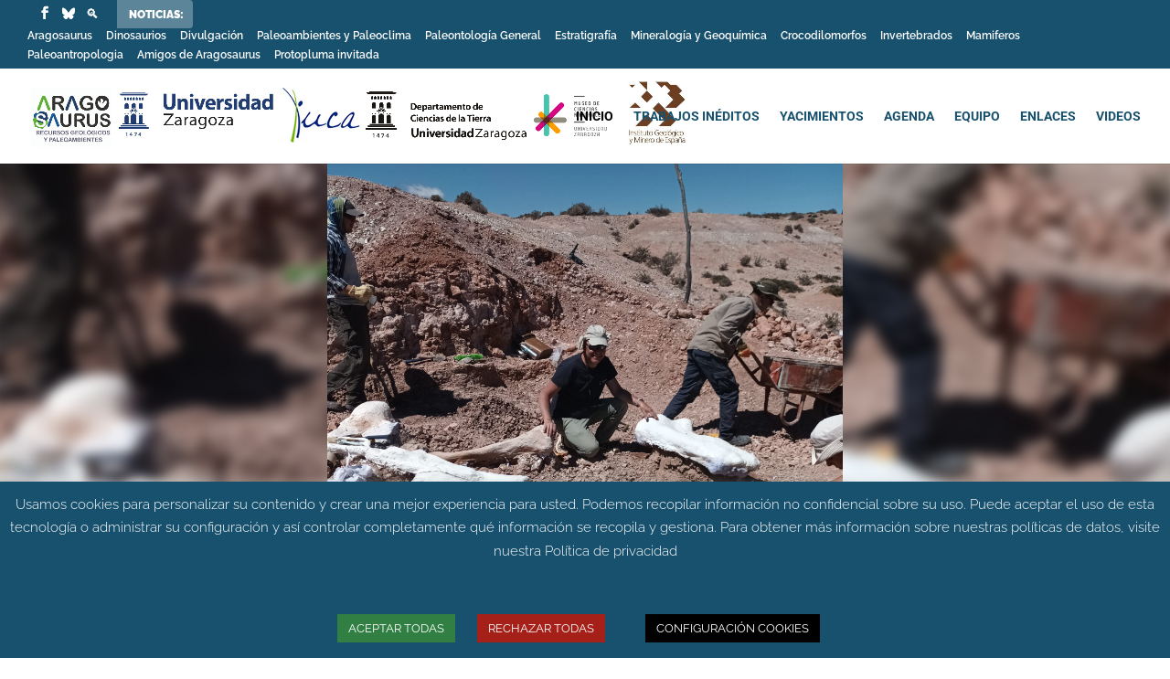

--- FILE ---
content_type: text/html
request_url: https://embedbsky.com/feeds/c6be81c433d3f590a801f5b73bd429e148d8a47a1ee84237f430f7d1cbeb9d39.html?v=2026-01-18T09:35:20.184Z
body_size: 5550
content:
<div class="header"><div class="avatar"><a href="https://bsky.app/profile/did:plc:5du7426ylllc2xfrgq7hioj3" target="_blank"><img src="https://cdn.bsky.app/img/avatar/plain/did:plc:5du7426ylllc2xfrgq7hioj3/bafkreifwztfb5jcla2oey4wsrdynopbznco5mqe45qegdm2i2e5eqq23ma@jpeg" alt="Grupo Aragosaurus avatar" /></a></div><div class="text"><div class="namecontainer"><a class="name" href="https://bsky.app/profile/did:plc:5du7426ylllc2xfrgq7hioj3" target="_blank">Grupo Aragosaurus</a></div><a class="handle" href="https://bsky.app/profile/did:plc:5du7426ylllc2xfrgq7hioj3" target="_blank">@aragosaurus.bsky.social</a></div></div><div class="postcontainer"><div class="postbox"><div class="col avatar"><div class="avatar-img"><a href="https://bsky.app/profile/did:plc:5du7426ylllc2xfrgq7hioj3" target="_blank"><img src="https://cdn.bsky.app/img/avatar/plain/did:plc:5du7426ylllc2xfrgq7hioj3/bafkreifwztfb5jcla2oey4wsrdynopbznco5mqe45qegdm2i2e5eqq23ma@jpeg" alt="aragosaurus.bsky.social's user avatar" /></a></div></div><div class="col text"><div class="textdata"><strong><a href="https://bsky.app/profile/did:plc:5du7426ylllc2xfrgq7hioj3" target="_blank"><span>Grupo Aragosaurus</span></a></strong> <span class="handle"><a href="https://bsky.app/profile/did:plc:5du7426ylllc2xfrgq7hioj3" target="_blank">@aragosaurus.bsky.social</a></span> &sdot; <span class="timeago"><a href="https://bsky.app/profile/did:plc:5du7426ylllc2xfrgq7hioj3/post/3mcmibfgn222r" target="_blank">1d</a></span></div><div class="textcopy">Vuelve el proyecto de la conexión ibero patagónica con dinosaurios. <a href="https://www.aragosaurus.com/vuelve-el-proyecto-de-la-conexion-ibero-patagonica-con-los-dinosaurios/" target="_blank">www.aragosaurus.com/vuelve-el-pr...</a></div><div class="postimages len-1"><div class="img"><a href="https://bsky.app/profile/did:plc:5du7426ylllc2xfrgq7hioj3/post/3mcmibfgn222r" target="_blank"><img src="https://cdn.bsky.app/img/feed_thumbnail/plain/did:plc:5du7426ylllc2xfrgq7hioj3/bafkreia77yq3u3j3xei2gz6v5tklo4kfec3xlruxnourhx7bmlv77a6rfu@jpeg" alt="" /></a></div></div><div class="icons"><div class="replies"><span class="svg reply"><svg fill="none" width="18" viewBox="0 0 24 24" height="18" style="color: rgb(111, 134, 159); pointer-events: none;"><path fill="hsl(211, 20%, 53%)" fill-rule="evenodd" clip-rule="evenodd" d="M2.002 6a3 3 0 0 1 3-3h14a3 3 0 0 1 3 3v10a3 3 0 0 1-3 3H12.28l-4.762 2.858A1 1 0 0 1 6.002 21v-2h-1a3 3 0 0 1-3-3V6Zm3-1a1 1 0 0 0-1 1v10a1 1 0 0 0 1 1h2a1 1 0 0 1 1 1v1.234l3.486-2.092a1 1 0 0 1 .514-.142h7a1 1 0 0 0 1-1V6a1 1 0 0 0-1-1h-14Z"></path></svg></span><span class="num"></span></div><div class="reposts"><span class="svg repost"><svg fill="none" width="18" viewBox="0 0 24 24" height="18" style="color: rgb(111, 134, 159);"><path fill="hsl(211, 20%, 53%)" fill-rule="evenodd" clip-rule="evenodd" d="M17.957 2.293a1 1 0 1 0-1.414 1.414L17.836 5H6a3 3 0 0 0-3 3v3a1 1 0 1 0 2 0V8a1 1 0 0 1 1-1h11.836l-1.293 1.293a1 1 0 0 0 1.414 1.414l2.47-2.47a1.75 1.75 0 0 0 0-2.474l-2.47-2.47ZM20 12a1 1 0 0 1 1 1v3a3 3 0 0 1-3 3H6.164l1.293 1.293a1 1 0 1 1-1.414 1.414l-2.47-2.47a1.75 1.75 0 0 1 0-2.474l2.47-2.47a1 1 0 0 1 1.414 1.414L6.164 17H18a1 1 0 0 0 1-1v-3a1 1 0 0 1 1-1Z"></path></svg></span><span class="num"></span></div><div class="likes"><span class="svg like"><svg fill="none" width="18" viewBox="0 0 24 24" height="18" style="color: rgb(111, 134, 159); pointer-events: none;"><path fill="hsl(211, 20%, 53%)" fill-rule="evenodd" clip-rule="evenodd" d="M16.734 5.091c-1.238-.276-2.708.047-4.022 1.38a1 1 0 0 1-1.424 0C9.974 5.137 8.504 4.814 7.266 5.09c-1.263.282-2.379 1.206-2.92 2.556C3.33 10.18 4.252 14.84 12 19.348c7.747-4.508 8.67-9.168 7.654-11.7-.541-1.351-1.657-2.275-2.92-2.557Zm4.777 1.812c1.604 4-.494 9.69-9.022 14.47a1 1 0 0 1-.978 0C2.983 16.592.885 10.902 2.49 6.902c.779-1.942 2.414-3.334 4.342-3.764 1.697-.378 3.552.003 5.169 1.286 1.617-1.283 3.472-1.664 5.17-1.286 1.927.43 3.562 1.822 4.34 3.764Z"></path></svg></span><span class="num"></span></div><div class="empty">&nbsp;</div></div></div></div></div><div class="postcontainer"><div class="postbox"><div class="col avatar"><div class="avatar-img"><a href="https://bsky.app/profile/did:plc:5du7426ylllc2xfrgq7hioj3" target="_blank"><img src="https://cdn.bsky.app/img/avatar/plain/did:plc:5du7426ylllc2xfrgq7hioj3/bafkreifwztfb5jcla2oey4wsrdynopbznco5mqe45qegdm2i2e5eqq23ma@jpeg" alt="aragosaurus.bsky.social's user avatar" /></a></div></div><div class="col text"><div class="textdata"><strong><a href="https://bsky.app/profile/did:plc:5du7426ylllc2xfrgq7hioj3" target="_blank"><span>Grupo Aragosaurus</span></a></strong> <span class="handle"><a href="https://bsky.app/profile/did:plc:5du7426ylllc2xfrgq7hioj3" target="_blank">@aragosaurus.bsky.social</a></span> &sdot; <span class="timeago"><a href="https://bsky.app/profile/did:plc:5du7426ylllc2xfrgq7hioj3/post/3mc7uurdj7k26" target="_blank">6d</a></span></div><div class="textcopy">Como corrían los dinosaurios carnívoros. <a href="https://www.aragosaurus.com/como-corrian-los-dinosaurios-teropodos/" target="_blank">www.aragosaurus.com/como-corrian...</a></div><div class="postimages len-1"><div class="img"><a href="https://bsky.app/profile/did:plc:5du7426ylllc2xfrgq7hioj3/post/3mc7uurdj7k26" target="_blank"><img src="https://cdn.bsky.app/img/feed_thumbnail/plain/did:plc:5du7426ylllc2xfrgq7hioj3/bafkreidk6oqwmcgf2ecrozcx43dnqhaidpwhhmodzxo2t7sojb6h5akjtm@jpeg" alt="" /></a></div></div><div class="icons"><div class="replies"><span class="svg reply"><svg fill="none" width="18" viewBox="0 0 24 24" height="18" style="color: rgb(111, 134, 159); pointer-events: none;"><path fill="hsl(211, 20%, 53%)" fill-rule="evenodd" clip-rule="evenodd" d="M2.002 6a3 3 0 0 1 3-3h14a3 3 0 0 1 3 3v10a3 3 0 0 1-3 3H12.28l-4.762 2.858A1 1 0 0 1 6.002 21v-2h-1a3 3 0 0 1-3-3V6Zm3-1a1 1 0 0 0-1 1v10a1 1 0 0 0 1 1h2a1 1 0 0 1 1 1v1.234l3.486-2.092a1 1 0 0 1 .514-.142h7a1 1 0 0 0 1-1V6a1 1 0 0 0-1-1h-14Z"></path></svg></span><span class="num"></span></div><div class="reposts"><span class="svg repost"><svg fill="none" width="18" viewBox="0 0 24 24" height="18" style="color: rgb(111, 134, 159);"><path fill="hsl(211, 20%, 53%)" fill-rule="evenodd" clip-rule="evenodd" d="M17.957 2.293a1 1 0 1 0-1.414 1.414L17.836 5H6a3 3 0 0 0-3 3v3a1 1 0 1 0 2 0V8a1 1 0 0 1 1-1h11.836l-1.293 1.293a1 1 0 0 0 1.414 1.414l2.47-2.47a1.75 1.75 0 0 0 0-2.474l-2.47-2.47ZM20 12a1 1 0 0 1 1 1v3a3 3 0 0 1-3 3H6.164l1.293 1.293a1 1 0 1 1-1.414 1.414l-2.47-2.47a1.75 1.75 0 0 1 0-2.474l2.47-2.47a1 1 0 0 1 1.414 1.414L6.164 17H18a1 1 0 0 0 1-1v-3a1 1 0 0 1 1-1Z"></path></svg></span><span class="num"></span></div><div class="likes"><span class="svg like"><svg fill="none" width="18" viewBox="0 0 24 24" height="18" style="color: rgb(111, 134, 159); pointer-events: none;"><path fill="hsl(211, 20%, 53%)" fill-rule="evenodd" clip-rule="evenodd" d="M16.734 5.091c-1.238-.276-2.708.047-4.022 1.38a1 1 0 0 1-1.424 0C9.974 5.137 8.504 4.814 7.266 5.09c-1.263.282-2.379 1.206-2.92 2.556C3.33 10.18 4.252 14.84 12 19.348c7.747-4.508 8.67-9.168 7.654-11.7-.541-1.351-1.657-2.275-2.92-2.557Zm4.777 1.812c1.604 4-.494 9.69-9.022 14.47a1 1 0 0 1-.978 0C2.983 16.592.885 10.902 2.49 6.902c.779-1.942 2.414-3.334 4.342-3.764 1.697-.378 3.552.003 5.169 1.286 1.617-1.283 3.472-1.664 5.17-1.286 1.927.43 3.562 1.822 4.34 3.764Z"></path></svg></span><span class="num">3</span></div><div class="empty">&nbsp;</div></div></div></div></div><div class="postcontainer"><div class="postbox"><div class="col avatar"><div class="avatar-img"><a href="https://bsky.app/profile/did:plc:5du7426ylllc2xfrgq7hioj3" target="_blank"><img src="https://cdn.bsky.app/img/avatar/plain/did:plc:5du7426ylllc2xfrgq7hioj3/bafkreifwztfb5jcla2oey4wsrdynopbznco5mqe45qegdm2i2e5eqq23ma@jpeg" alt="aragosaurus.bsky.social's user avatar" /></a></div></div><div class="col text"><div class="textdata"><strong><a href="https://bsky.app/profile/did:plc:5du7426ylllc2xfrgq7hioj3" target="_blank"><span>Grupo Aragosaurus</span></a></strong> <span class="handle"><a href="https://bsky.app/profile/did:plc:5du7426ylllc2xfrgq7hioj3" target="_blank">@aragosaurus.bsky.social</a></span> &sdot; <span class="timeago"><a href="https://bsky.app/profile/did:plc:5du7426ylllc2xfrgq7hioj3/post/3mboui6c4o22w" target="_blank">13d</a></span></div><div class="textcopy">El Museo de Ciencias Naturales de la Universidad de Zaragoza cumple 10 años. <a href="https://www.aragosaurus.com/el-museo-de-ciencias-naturales-cumple-10-anos/" target="_blank">www.aragosaurus.com/el-museo-de-...</a></div><div class="postimages len-1"><div class="img"><a href="https://bsky.app/profile/did:plc:5du7426ylllc2xfrgq7hioj3/post/3mboui6c4o22w" target="_blank"><img src="https://cdn.bsky.app/img/feed_thumbnail/plain/did:plc:5du7426ylllc2xfrgq7hioj3/bafkreifhowxjybm3mjoi7ahboc7yc2mxehw5rcejgqcuocktmiezeupxti@jpeg" alt="" /></a></div></div><div class="icons"><div class="replies"><span class="svg reply"><svg fill="none" width="18" viewBox="0 0 24 24" height="18" style="color: rgb(111, 134, 159); pointer-events: none;"><path fill="hsl(211, 20%, 53%)" fill-rule="evenodd" clip-rule="evenodd" d="M2.002 6a3 3 0 0 1 3-3h14a3 3 0 0 1 3 3v10a3 3 0 0 1-3 3H12.28l-4.762 2.858A1 1 0 0 1 6.002 21v-2h-1a3 3 0 0 1-3-3V6Zm3-1a1 1 0 0 0-1 1v10a1 1 0 0 0 1 1h2a1 1 0 0 1 1 1v1.234l3.486-2.092a1 1 0 0 1 .514-.142h7a1 1 0 0 0 1-1V6a1 1 0 0 0-1-1h-14Z"></path></svg></span><span class="num"></span></div><div class="reposts"><span class="svg repost"><svg fill="none" width="18" viewBox="0 0 24 24" height="18" style="color: rgb(111, 134, 159);"><path fill="hsl(211, 20%, 53%)" fill-rule="evenodd" clip-rule="evenodd" d="M17.957 2.293a1 1 0 1 0-1.414 1.414L17.836 5H6a3 3 0 0 0-3 3v3a1 1 0 1 0 2 0V8a1 1 0 0 1 1-1h11.836l-1.293 1.293a1 1 0 0 0 1.414 1.414l2.47-2.47a1.75 1.75 0 0 0 0-2.474l-2.47-2.47ZM20 12a1 1 0 0 1 1 1v3a3 3 0 0 1-3 3H6.164l1.293 1.293a1 1 0 1 1-1.414 1.414l-2.47-2.47a1.75 1.75 0 0 1 0-2.474l2.47-2.47a1 1 0 0 1 1.414 1.414L6.164 17H18a1 1 0 0 0 1-1v-3a1 1 0 0 1 1-1Z"></path></svg></span><span class="num"></span></div><div class="likes"><span class="svg like"><svg fill="none" width="18" viewBox="0 0 24 24" height="18" style="color: rgb(111, 134, 159); pointer-events: none;"><path fill="hsl(211, 20%, 53%)" fill-rule="evenodd" clip-rule="evenodd" d="M16.734 5.091c-1.238-.276-2.708.047-4.022 1.38a1 1 0 0 1-1.424 0C9.974 5.137 8.504 4.814 7.266 5.09c-1.263.282-2.379 1.206-2.92 2.556C3.33 10.18 4.252 14.84 12 19.348c7.747-4.508 8.67-9.168 7.654-11.7-.541-1.351-1.657-2.275-2.92-2.557Zm4.777 1.812c1.604 4-.494 9.69-9.022 14.47a1 1 0 0 1-.978 0C2.983 16.592.885 10.902 2.49 6.902c.779-1.942 2.414-3.334 4.342-3.764 1.697-.378 3.552.003 5.169 1.286 1.617-1.283 3.472-1.664 5.17-1.286 1.927.43 3.562 1.822 4.34 3.764Z"></path></svg></span><span class="num">4</span></div><div class="empty">&nbsp;</div></div></div></div></div><div class="postcontainer"><div class="postbox"><div class="col avatar"><div class="avatar-img"><a href="https://bsky.app/profile/did:plc:5du7426ylllc2xfrgq7hioj3" target="_blank"><img src="https://cdn.bsky.app/img/avatar/plain/did:plc:5du7426ylllc2xfrgq7hioj3/bafkreifwztfb5jcla2oey4wsrdynopbznco5mqe45qegdm2i2e5eqq23ma@jpeg" alt="aragosaurus.bsky.social's user avatar" /></a></div></div><div class="col text"><div class="textdata"><strong><a href="https://bsky.app/profile/did:plc:5du7426ylllc2xfrgq7hioj3" target="_blank"><span>Grupo Aragosaurus</span></a></strong> <span class="handle"><a href="https://bsky.app/profile/did:plc:5du7426ylllc2xfrgq7hioj3" target="_blank">@aragosaurus.bsky.social</a></span> &sdot; <span class="timeago"><a href="https://bsky.app/profile/did:plc:5du7426ylllc2xfrgq7hioj3/post/3mbgpbzookk2i" target="_blank">16d</a></span></div><div class="textcopy">Cuando la ciencia discute: lo que nos enseña el debate sobre la subcuenca de Torrelapaja. <a href="https://www.aragosaurus.com/cuando-la-ciencia-discute-lo-que-nos-ensena-el-debate-sobre-la-subcuenca-de-torrelapaja/" target="_blank">www.aragosaurus.com/cuando-la-ci...</a></div><div class="postimages len-1"><div class="img"><a href="https://bsky.app/profile/did:plc:5du7426ylllc2xfrgq7hioj3/post/3mbgpbzookk2i" target="_blank"><img src="https://cdn.bsky.app/img/feed_thumbnail/plain/did:plc:5du7426ylllc2xfrgq7hioj3/bafkreif47zows2fnta52ybk7gvy7n7yjwozholyljasgkkrdawyh6rigmq@jpeg" alt="" /></a></div></div><div class="icons"><div class="replies"><span class="svg reply"><svg fill="none" width="18" viewBox="0 0 24 24" height="18" style="color: rgb(111, 134, 159); pointer-events: none;"><path fill="hsl(211, 20%, 53%)" fill-rule="evenodd" clip-rule="evenodd" d="M2.002 6a3 3 0 0 1 3-3h14a3 3 0 0 1 3 3v10a3 3 0 0 1-3 3H12.28l-4.762 2.858A1 1 0 0 1 6.002 21v-2h-1a3 3 0 0 1-3-3V6Zm3-1a1 1 0 0 0-1 1v10a1 1 0 0 0 1 1h2a1 1 0 0 1 1 1v1.234l3.486-2.092a1 1 0 0 1 .514-.142h7a1 1 0 0 0 1-1V6a1 1 0 0 0-1-1h-14Z"></path></svg></span><span class="num"></span></div><div class="reposts"><span class="svg repost"><svg fill="none" width="18" viewBox="0 0 24 24" height="18" style="color: rgb(111, 134, 159);"><path fill="hsl(211, 20%, 53%)" fill-rule="evenodd" clip-rule="evenodd" d="M17.957 2.293a1 1 0 1 0-1.414 1.414L17.836 5H6a3 3 0 0 0-3 3v3a1 1 0 1 0 2 0V8a1 1 0 0 1 1-1h11.836l-1.293 1.293a1 1 0 0 0 1.414 1.414l2.47-2.47a1.75 1.75 0 0 0 0-2.474l-2.47-2.47ZM20 12a1 1 0 0 1 1 1v3a3 3 0 0 1-3 3H6.164l1.293 1.293a1 1 0 1 1-1.414 1.414l-2.47-2.47a1.75 1.75 0 0 1 0-2.474l2.47-2.47a1 1 0 0 1 1.414 1.414L6.164 17H18a1 1 0 0 0 1-1v-3a1 1 0 0 1 1-1Z"></path></svg></span><span class="num">2</span></div><div class="likes"><span class="svg like"><svg fill="none" width="18" viewBox="0 0 24 24" height="18" style="color: rgb(111, 134, 159); pointer-events: none;"><path fill="hsl(211, 20%, 53%)" fill-rule="evenodd" clip-rule="evenodd" d="M16.734 5.091c-1.238-.276-2.708.047-4.022 1.38a1 1 0 0 1-1.424 0C9.974 5.137 8.504 4.814 7.266 5.09c-1.263.282-2.379 1.206-2.92 2.556C3.33 10.18 4.252 14.84 12 19.348c7.747-4.508 8.67-9.168 7.654-11.7-.541-1.351-1.657-2.275-2.92-2.557Zm4.777 1.812c1.604 4-.494 9.69-9.022 14.47a1 1 0 0 1-.978 0C2.983 16.592.885 10.902 2.49 6.902c.779-1.942 2.414-3.334 4.342-3.764 1.697-.378 3.552.003 5.169 1.286 1.617-1.283 3.472-1.664 5.17-1.286 1.927.43 3.562 1.822 4.34 3.764Z"></path></svg></span><span class="num">2</span></div><div class="empty">&nbsp;</div></div></div></div></div><div class="postcontainer"><div class="postbox"><div class="col avatar"><div class="avatar-img"><a href="https://bsky.app/profile/did:plc:5du7426ylllc2xfrgq7hioj3" target="_blank"><img src="https://cdn.bsky.app/img/avatar/plain/did:plc:5du7426ylllc2xfrgq7hioj3/bafkreifwztfb5jcla2oey4wsrdynopbznco5mqe45qegdm2i2e5eqq23ma@jpeg" alt="aragosaurus.bsky.social's user avatar" /></a></div></div><div class="col text"><div class="textdata"><strong><a href="https://bsky.app/profile/did:plc:5du7426ylllc2xfrgq7hioj3" target="_blank"><span>Grupo Aragosaurus</span></a></strong> <span class="handle"><a href="https://bsky.app/profile/did:plc:5du7426ylllc2xfrgq7hioj3" target="_blank">@aragosaurus.bsky.social</a></span> &sdot; <span class="timeago"><a href="https://bsky.app/profile/did:plc:5du7426ylllc2xfrgq7hioj3/post/3m7sfu6w4ks2x" target="_blank">1m</a></span></div><div class="textcopy">El crecimiento de los ornitópodos turolenses. <a href="https://www.aragosaurus.com/el-crecimiento-de-los-ornitopodos-turolenses/" target="_blank">www.aragosaurus.com/el-crecimien...</a></div><div class="postimages len-1"><div class="img"><a href="https://bsky.app/profile/did:plc:5du7426ylllc2xfrgq7hioj3/post/3m7sfu6w4ks2x" target="_blank"><img src="https://cdn.bsky.app/img/feed_thumbnail/plain/did:plc:5du7426ylllc2xfrgq7hioj3/bafkreibcqcinipissi25bzkomueggfnhvbu6tae2mvnrdq4l5qm6oyagve@jpeg" alt="" /></a></div></div><div class="icons"><div class="replies"><span class="svg reply"><svg fill="none" width="18" viewBox="0 0 24 24" height="18" style="color: rgb(111, 134, 159); pointer-events: none;"><path fill="hsl(211, 20%, 53%)" fill-rule="evenodd" clip-rule="evenodd" d="M2.002 6a3 3 0 0 1 3-3h14a3 3 0 0 1 3 3v10a3 3 0 0 1-3 3H12.28l-4.762 2.858A1 1 0 0 1 6.002 21v-2h-1a3 3 0 0 1-3-3V6Zm3-1a1 1 0 0 0-1 1v10a1 1 0 0 0 1 1h2a1 1 0 0 1 1 1v1.234l3.486-2.092a1 1 0 0 1 .514-.142h7a1 1 0 0 0 1-1V6a1 1 0 0 0-1-1h-14Z"></path></svg></span><span class="num"></span></div><div class="reposts"><span class="svg repost"><svg fill="none" width="18" viewBox="0 0 24 24" height="18" style="color: rgb(111, 134, 159);"><path fill="hsl(211, 20%, 53%)" fill-rule="evenodd" clip-rule="evenodd" d="M17.957 2.293a1 1 0 1 0-1.414 1.414L17.836 5H6a3 3 0 0 0-3 3v3a1 1 0 1 0 2 0V8a1 1 0 0 1 1-1h11.836l-1.293 1.293a1 1 0 0 0 1.414 1.414l2.47-2.47a1.75 1.75 0 0 0 0-2.474l-2.47-2.47ZM20 12a1 1 0 0 1 1 1v3a3 3 0 0 1-3 3H6.164l1.293 1.293a1 1 0 1 1-1.414 1.414l-2.47-2.47a1.75 1.75 0 0 1 0-2.474l2.47-2.47a1 1 0 0 1 1.414 1.414L6.164 17H18a1 1 0 0 0 1-1v-3a1 1 0 0 1 1-1Z"></path></svg></span><span class="num">1</span></div><div class="likes"><span class="svg like"><svg fill="none" width="18" viewBox="0 0 24 24" height="18" style="color: rgb(111, 134, 159); pointer-events: none;"><path fill="hsl(211, 20%, 53%)" fill-rule="evenodd" clip-rule="evenodd" d="M16.734 5.091c-1.238-.276-2.708.047-4.022 1.38a1 1 0 0 1-1.424 0C9.974 5.137 8.504 4.814 7.266 5.09c-1.263.282-2.379 1.206-2.92 2.556C3.33 10.18 4.252 14.84 12 19.348c7.747-4.508 8.67-9.168 7.654-11.7-.541-1.351-1.657-2.275-2.92-2.557Zm4.777 1.812c1.604 4-.494 9.69-9.022 14.47a1 1 0 0 1-.978 0C2.983 16.592.885 10.902 2.49 6.902c.779-1.942 2.414-3.334 4.342-3.764 1.697-.378 3.552.003 5.169 1.286 1.617-1.283 3.472-1.664 5.17-1.286 1.927.43 3.562 1.822 4.34 3.764Z"></path></svg></span><span class="num">1</span></div><div class="empty">&nbsp;</div></div></div></div></div><div class="postcontainer"><div class="postbox"><div class="col avatar"><div class="avatar-img"><a href="https://bsky.app/profile/did:plc:5du7426ylllc2xfrgq7hioj3" target="_blank"><img src="https://cdn.bsky.app/img/avatar/plain/did:plc:5du7426ylllc2xfrgq7hioj3/bafkreifwztfb5jcla2oey4wsrdynopbznco5mqe45qegdm2i2e5eqq23ma@jpeg" alt="aragosaurus.bsky.social's user avatar" /></a></div></div><div class="col text"><div class="textdata"><strong><a href="https://bsky.app/profile/did:plc:5du7426ylllc2xfrgq7hioj3" target="_blank"><span>Grupo Aragosaurus</span></a></strong> <span class="handle"><a href="https://bsky.app/profile/did:plc:5du7426ylllc2xfrgq7hioj3" target="_blank">@aragosaurus.bsky.social</a></span> &sdot; <span class="timeago"><a href="https://bsky.app/profile/did:plc:5du7426ylllc2xfrgq7hioj3/post/3m7aew33dh22y" target="_blank">1m</a></span></div><div class="textcopy">Estudio del adn de roedores de las Galápagos. Taxonomía y Biogeografía
<a href="https://www.aragosaurus.com/taxonomia-y-biogeografia-del-mayor-roedor-sigmodontino-conocido-usando-adn-antiguo/" target="_blank">www.aragosaurus.com/taxonomia-y-...</a></div><div class="postimages len-1"><div class="img"><a href="https://bsky.app/profile/did:plc:5du7426ylllc2xfrgq7hioj3/post/3m7aew33dh22y" target="_blank"><img src="https://cdn.bsky.app/img/feed_thumbnail/plain/did:plc:5du7426ylllc2xfrgq7hioj3/bafkreie2af5m5km4r637nenb2n66u62mpkomlriv2hswewt4ta3cm3drvu@jpeg" alt="" /></a></div></div><div class="icons"><div class="replies"><span class="svg reply"><svg fill="none" width="18" viewBox="0 0 24 24" height="18" style="color: rgb(111, 134, 159); pointer-events: none;"><path fill="hsl(211, 20%, 53%)" fill-rule="evenodd" clip-rule="evenodd" d="M2.002 6a3 3 0 0 1 3-3h14a3 3 0 0 1 3 3v10a3 3 0 0 1-3 3H12.28l-4.762 2.858A1 1 0 0 1 6.002 21v-2h-1a3 3 0 0 1-3-3V6Zm3-1a1 1 0 0 0-1 1v10a1 1 0 0 0 1 1h2a1 1 0 0 1 1 1v1.234l3.486-2.092a1 1 0 0 1 .514-.142h7a1 1 0 0 0 1-1V6a1 1 0 0 0-1-1h-14Z"></path></svg></span><span class="num"></span></div><div class="reposts"><span class="svg repost"><svg fill="none" width="18" viewBox="0 0 24 24" height="18" style="color: rgb(111, 134, 159);"><path fill="hsl(211, 20%, 53%)" fill-rule="evenodd" clip-rule="evenodd" d="M17.957 2.293a1 1 0 1 0-1.414 1.414L17.836 5H6a3 3 0 0 0-3 3v3a1 1 0 1 0 2 0V8a1 1 0 0 1 1-1h11.836l-1.293 1.293a1 1 0 0 0 1.414 1.414l2.47-2.47a1.75 1.75 0 0 0 0-2.474l-2.47-2.47ZM20 12a1 1 0 0 1 1 1v3a3 3 0 0 1-3 3H6.164l1.293 1.293a1 1 0 1 1-1.414 1.414l-2.47-2.47a1.75 1.75 0 0 1 0-2.474l2.47-2.47a1 1 0 0 1 1.414 1.414L6.164 17H18a1 1 0 0 0 1-1v-3a1 1 0 0 1 1-1Z"></path></svg></span><span class="num"></span></div><div class="likes"><span class="svg like"><svg fill="none" width="18" viewBox="0 0 24 24" height="18" style="color: rgb(111, 134, 159); pointer-events: none;"><path fill="hsl(211, 20%, 53%)" fill-rule="evenodd" clip-rule="evenodd" d="M16.734 5.091c-1.238-.276-2.708.047-4.022 1.38a1 1 0 0 1-1.424 0C9.974 5.137 8.504 4.814 7.266 5.09c-1.263.282-2.379 1.206-2.92 2.556C3.33 10.18 4.252 14.84 12 19.348c7.747-4.508 8.67-9.168 7.654-11.7-.541-1.351-1.657-2.275-2.92-2.557Zm4.777 1.812c1.604 4-.494 9.69-9.022 14.47a1 1 0 0 1-.978 0C2.983 16.592.885 10.902 2.49 6.902c.779-1.942 2.414-3.334 4.342-3.764 1.697-.378 3.552.003 5.169 1.286 1.617-1.283 3.472-1.664 5.17-1.286 1.927.43 3.562 1.822 4.34 3.764Z"></path></svg></span><span class="num">1</span></div><div class="empty">&nbsp;</div></div></div></div></div><div class="postcontainer"><div class="postbox"><div class="col avatar"><div class="avatar-img"><a href="https://bsky.app/profile/did:plc:5du7426ylllc2xfrgq7hioj3" target="_blank"><img src="https://cdn.bsky.app/img/avatar/plain/did:plc:5du7426ylllc2xfrgq7hioj3/bafkreifwztfb5jcla2oey4wsrdynopbznco5mqe45qegdm2i2e5eqq23ma@jpeg" alt="aragosaurus.bsky.social's user avatar" /></a></div></div><div class="col text"><div class="textdata"><strong><a href="https://bsky.app/profile/did:plc:5du7426ylllc2xfrgq7hioj3" target="_blank"><span>Grupo Aragosaurus</span></a></strong> <span class="handle"><a href="https://bsky.app/profile/did:plc:5du7426ylllc2xfrgq7hioj3" target="_blank">@aragosaurus.bsky.social</a></span> &sdot; <span class="timeago"><a href="https://bsky.app/profile/did:plc:5du7426ylllc2xfrgq7hioj3/post/3m75ucigxlk2v" target="_blank">1m</a></span></div><div class="textcopy">Cambios en las poblaciones del topillo nival en el registro fósil del norte de la península ibérica. <a href="https://www.aragosaurus.com/cambios-poblacionales-del-topillo-nival-en-el-registro-fosil-del-norte-de-la-peninsula-iberica/" target="_blank">www.aragosaurus.com/cambios-pobl...</a></div><div class="postimages len-1"><div class="img"><a href="https://bsky.app/profile/did:plc:5du7426ylllc2xfrgq7hioj3/post/3m75ucigxlk2v" target="_blank"><img src="https://cdn.bsky.app/img/feed_thumbnail/plain/did:plc:5du7426ylllc2xfrgq7hioj3/bafkreiax2xzj52nz77oudsjrm2gutgchlouzqykhjp3gkzii6yd6ydnzw4@jpeg" alt="" /></a></div></div><div class="icons"><div class="replies"><span class="svg reply"><svg fill="none" width="18" viewBox="0 0 24 24" height="18" style="color: rgb(111, 134, 159); pointer-events: none;"><path fill="hsl(211, 20%, 53%)" fill-rule="evenodd" clip-rule="evenodd" d="M2.002 6a3 3 0 0 1 3-3h14a3 3 0 0 1 3 3v10a3 3 0 0 1-3 3H12.28l-4.762 2.858A1 1 0 0 1 6.002 21v-2h-1a3 3 0 0 1-3-3V6Zm3-1a1 1 0 0 0-1 1v10a1 1 0 0 0 1 1h2a1 1 0 0 1 1 1v1.234l3.486-2.092a1 1 0 0 1 .514-.142h7a1 1 0 0 0 1-1V6a1 1 0 0 0-1-1h-14Z"></path></svg></span><span class="num"></span></div><div class="reposts"><span class="svg repost"><svg fill="none" width="18" viewBox="0 0 24 24" height="18" style="color: rgb(111, 134, 159);"><path fill="hsl(211, 20%, 53%)" fill-rule="evenodd" clip-rule="evenodd" d="M17.957 2.293a1 1 0 1 0-1.414 1.414L17.836 5H6a3 3 0 0 0-3 3v3a1 1 0 1 0 2 0V8a1 1 0 0 1 1-1h11.836l-1.293 1.293a1 1 0 0 0 1.414 1.414l2.47-2.47a1.75 1.75 0 0 0 0-2.474l-2.47-2.47ZM20 12a1 1 0 0 1 1 1v3a3 3 0 0 1-3 3H6.164l1.293 1.293a1 1 0 1 1-1.414 1.414l-2.47-2.47a1.75 1.75 0 0 1 0-2.474l2.47-2.47a1 1 0 0 1 1.414 1.414L6.164 17H18a1 1 0 0 0 1-1v-3a1 1 0 0 1 1-1Z"></path></svg></span><span class="num"></span></div><div class="likes"><span class="svg like"><svg fill="none" width="18" viewBox="0 0 24 24" height="18" style="color: rgb(111, 134, 159); pointer-events: none;"><path fill="hsl(211, 20%, 53%)" fill-rule="evenodd" clip-rule="evenodd" d="M16.734 5.091c-1.238-.276-2.708.047-4.022 1.38a1 1 0 0 1-1.424 0C9.974 5.137 8.504 4.814 7.266 5.09c-1.263.282-2.379 1.206-2.92 2.556C3.33 10.18 4.252 14.84 12 19.348c7.747-4.508 8.67-9.168 7.654-11.7-.541-1.351-1.657-2.275-2.92-2.557Zm4.777 1.812c1.604 4-.494 9.69-9.022 14.47a1 1 0 0 1-.978 0C2.983 16.592.885 10.902 2.49 6.902c.779-1.942 2.414-3.334 4.342-3.764 1.697-.378 3.552.003 5.169 1.286 1.617-1.283 3.472-1.664 5.17-1.286 1.927.43 3.562 1.822 4.34 3.764Z"></path></svg></span><span class="num">1</span></div><div class="empty">&nbsp;</div></div></div></div></div><div class="postcontainer"><div class="postbox"><div class="col avatar"><div class="avatar-img"><a href="https://bsky.app/profile/did:plc:5du7426ylllc2xfrgq7hioj3" target="_blank"><img src="https://cdn.bsky.app/img/avatar/plain/did:plc:5du7426ylllc2xfrgq7hioj3/bafkreifwztfb5jcla2oey4wsrdynopbznco5mqe45qegdm2i2e5eqq23ma@jpeg" alt="aragosaurus.bsky.social's user avatar" /></a></div></div><div class="col text"><div class="textdata"><strong><a href="https://bsky.app/profile/did:plc:5du7426ylllc2xfrgq7hioj3" target="_blank"><span>Grupo Aragosaurus</span></a></strong> <span class="handle"><a href="https://bsky.app/profile/did:plc:5du7426ylllc2xfrgq7hioj3" target="_blank">@aragosaurus.bsky.social</a></span> &sdot; <span class="timeago"><a href="https://bsky.app/profile/did:plc:5du7426ylllc2xfrgq7hioj3/post/3m6wg27tris2g" target="_blank">2m</a></span></div><div class="textcopy">las especies de Arvicolinae del Pleistoceno superior de la península ibérica. <a href="https://www.aragosaurus.com/tesis-doctoral-sobre-las-especies-de-arvicolinae-del-pleistoceno-superior-de-la-peninsula-iberica/" target="_blank">www.aragosaurus.com/tesis-doctor...</a></div><div class="postimages len-1"><div class="img"><a href="https://bsky.app/profile/did:plc:5du7426ylllc2xfrgq7hioj3/post/3m6wg27tris2g" target="_blank"><img src="https://cdn.bsky.app/img/feed_thumbnail/plain/did:plc:5du7426ylllc2xfrgq7hioj3/bafkreihn2i5gslztqacinuiqagqjm47fs76o2qggkhypl7s5hi53b6tx4i@jpeg" alt="" /></a></div></div><div class="icons"><div class="replies"><span class="svg reply"><svg fill="none" width="18" viewBox="0 0 24 24" height="18" style="color: rgb(111, 134, 159); pointer-events: none;"><path fill="hsl(211, 20%, 53%)" fill-rule="evenodd" clip-rule="evenodd" d="M2.002 6a3 3 0 0 1 3-3h14a3 3 0 0 1 3 3v10a3 3 0 0 1-3 3H12.28l-4.762 2.858A1 1 0 0 1 6.002 21v-2h-1a3 3 0 0 1-3-3V6Zm3-1a1 1 0 0 0-1 1v10a1 1 0 0 0 1 1h2a1 1 0 0 1 1 1v1.234l3.486-2.092a1 1 0 0 1 .514-.142h7a1 1 0 0 0 1-1V6a1 1 0 0 0-1-1h-14Z"></path></svg></span><span class="num"></span></div><div class="reposts"><span class="svg repost"><svg fill="none" width="18" viewBox="0 0 24 24" height="18" style="color: rgb(111, 134, 159);"><path fill="hsl(211, 20%, 53%)" fill-rule="evenodd" clip-rule="evenodd" d="M17.957 2.293a1 1 0 1 0-1.414 1.414L17.836 5H6a3 3 0 0 0-3 3v3a1 1 0 1 0 2 0V8a1 1 0 0 1 1-1h11.836l-1.293 1.293a1 1 0 0 0 1.414 1.414l2.47-2.47a1.75 1.75 0 0 0 0-2.474l-2.47-2.47ZM20 12a1 1 0 0 1 1 1v3a3 3 0 0 1-3 3H6.164l1.293 1.293a1 1 0 1 1-1.414 1.414l-2.47-2.47a1.75 1.75 0 0 1 0-2.474l2.47-2.47a1 1 0 0 1 1.414 1.414L6.164 17H18a1 1 0 0 0 1-1v-3a1 1 0 0 1 1-1Z"></path></svg></span><span class="num">1</span></div><div class="likes"><span class="svg like"><svg fill="none" width="18" viewBox="0 0 24 24" height="18" style="color: rgb(111, 134, 159); pointer-events: none;"><path fill="hsl(211, 20%, 53%)" fill-rule="evenodd" clip-rule="evenodd" d="M16.734 5.091c-1.238-.276-2.708.047-4.022 1.38a1 1 0 0 1-1.424 0C9.974 5.137 8.504 4.814 7.266 5.09c-1.263.282-2.379 1.206-2.92 2.556C3.33 10.18 4.252 14.84 12 19.348c7.747-4.508 8.67-9.168 7.654-11.7-.541-1.351-1.657-2.275-2.92-2.557Zm4.777 1.812c1.604 4-.494 9.69-9.022 14.47a1 1 0 0 1-.978 0C2.983 16.592.885 10.902 2.49 6.902c.779-1.942 2.414-3.334 4.342-3.764 1.697-.378 3.552.003 5.169 1.286 1.617-1.283 3.472-1.664 5.17-1.286 1.927.43 3.562 1.822 4.34 3.764Z"></path></svg></span><span class="num">2</span></div><div class="empty">&nbsp;</div></div></div></div></div><div class="postcontainer"><div class="postbox"><div class="col avatar"><div class="avatar-img"><a href="https://bsky.app/profile/did:plc:5du7426ylllc2xfrgq7hioj3" target="_blank"><img src="https://cdn.bsky.app/img/avatar/plain/did:plc:5du7426ylllc2xfrgq7hioj3/bafkreifwztfb5jcla2oey4wsrdynopbznco5mqe45qegdm2i2e5eqq23ma@jpeg" alt="aragosaurus.bsky.social's user avatar" /></a></div></div><div class="col text"><div class="textdata"><strong><a href="https://bsky.app/profile/did:plc:5du7426ylllc2xfrgq7hioj3" target="_blank"><span>Grupo Aragosaurus</span></a></strong> <span class="handle"><a href="https://bsky.app/profile/did:plc:5du7426ylllc2xfrgq7hioj3" target="_blank">@aragosaurus.bsky.social</a></span> &sdot; <span class="timeago"><a href="https://bsky.app/profile/did:plc:5du7426ylllc2xfrgq7hioj3/post/3m6raept5ac2x" target="_blank">2m</a></span></div><div class="textcopy">Los últimos días de los dinosaurios. <a href="https://www.aragosaurus.com/los-ultimos-dias-de-los-dinosaurios/" target="_blank">www.aragosaurus.com/los-ultimos-...</a></div><div class="postimages len-1"><div class="img"><a href="https://bsky.app/profile/did:plc:5du7426ylllc2xfrgq7hioj3/post/3m6raept5ac2x" target="_blank"><img src="https://cdn.bsky.app/img/feed_thumbnail/plain/did:plc:5du7426ylllc2xfrgq7hioj3/bafkreienrshz5ysngopog5e7zit6fmf6q7w75xibx3tnbauf6kuzyoyam4@jpeg" alt="" /></a></div></div><div class="icons"><div class="replies"><span class="svg reply"><svg fill="none" width="18" viewBox="0 0 24 24" height="18" style="color: rgb(111, 134, 159); pointer-events: none;"><path fill="hsl(211, 20%, 53%)" fill-rule="evenodd" clip-rule="evenodd" d="M2.002 6a3 3 0 0 1 3-3h14a3 3 0 0 1 3 3v10a3 3 0 0 1-3 3H12.28l-4.762 2.858A1 1 0 0 1 6.002 21v-2h-1a3 3 0 0 1-3-3V6Zm3-1a1 1 0 0 0-1 1v10a1 1 0 0 0 1 1h2a1 1 0 0 1 1 1v1.234l3.486-2.092a1 1 0 0 1 .514-.142h7a1 1 0 0 0 1-1V6a1 1 0 0 0-1-1h-14Z"></path></svg></span><span class="num"></span></div><div class="reposts"><span class="svg repost"><svg fill="none" width="18" viewBox="0 0 24 24" height="18" style="color: rgb(111, 134, 159);"><path fill="hsl(211, 20%, 53%)" fill-rule="evenodd" clip-rule="evenodd" d="M17.957 2.293a1 1 0 1 0-1.414 1.414L17.836 5H6a3 3 0 0 0-3 3v3a1 1 0 1 0 2 0V8a1 1 0 0 1 1-1h11.836l-1.293 1.293a1 1 0 0 0 1.414 1.414l2.47-2.47a1.75 1.75 0 0 0 0-2.474l-2.47-2.47ZM20 12a1 1 0 0 1 1 1v3a3 3 0 0 1-3 3H6.164l1.293 1.293a1 1 0 1 1-1.414 1.414l-2.47-2.47a1.75 1.75 0 0 1 0-2.474l2.47-2.47a1 1 0 0 1 1.414 1.414L6.164 17H18a1 1 0 0 0 1-1v-3a1 1 0 0 1 1-1Z"></path></svg></span><span class="num"></span></div><div class="likes"><span class="svg like"><svg fill="none" width="18" viewBox="0 0 24 24" height="18" style="color: rgb(111, 134, 159); pointer-events: none;"><path fill="hsl(211, 20%, 53%)" fill-rule="evenodd" clip-rule="evenodd" d="M16.734 5.091c-1.238-.276-2.708.047-4.022 1.38a1 1 0 0 1-1.424 0C9.974 5.137 8.504 4.814 7.266 5.09c-1.263.282-2.379 1.206-2.92 2.556C3.33 10.18 4.252 14.84 12 19.348c7.747-4.508 8.67-9.168 7.654-11.7-.541-1.351-1.657-2.275-2.92-2.557Zm4.777 1.812c1.604 4-.494 9.69-9.022 14.47a1 1 0 0 1-.978 0C2.983 16.592.885 10.902 2.49 6.902c.779-1.942 2.414-3.334 4.342-3.764 1.697-.378 3.552.003 5.169 1.286 1.617-1.283 3.472-1.664 5.17-1.286 1.927.43 3.562 1.822 4.34 3.764Z"></path></svg></span><span class="num">2</span></div><div class="empty">&nbsp;</div></div></div></div></div><div class="postcontainer"><div class="postbox"><div class="col avatar"><div class="avatar-img"><a href="https://bsky.app/profile/did:plc:5du7426ylllc2xfrgq7hioj3" target="_blank"><img src="https://cdn.bsky.app/img/avatar/plain/did:plc:5du7426ylllc2xfrgq7hioj3/bafkreifwztfb5jcla2oey4wsrdynopbznco5mqe45qegdm2i2e5eqq23ma@jpeg" alt="aragosaurus.bsky.social's user avatar" /></a></div></div><div class="col text"><div class="textdata"><strong><a href="https://bsky.app/profile/did:plc:5du7426ylllc2xfrgq7hioj3" target="_blank"><span>Grupo Aragosaurus</span></a></strong> <span class="handle"><a href="https://bsky.app/profile/did:plc:5du7426ylllc2xfrgq7hioj3" target="_blank">@aragosaurus.bsky.social</a></span> &sdot; <span class="timeago"><a href="https://bsky.app/profile/did:plc:5du7426ylllc2xfrgq7hioj3/post/3m4y3niu5p22l" target="_blank">2m</a></span></div><div class="textcopy">La mandíbula de los fitosaurios es clave para comprender su evolución. <a href="https://www.aragosaurus.com/la-mandibula-de-los-fitosaurios-es-clave-para-comprender-su-evolucion/" target="_blank">www.aragosaurus.com/la-mandibula...</a></div><div class="postimages len-1"><div class="img"><a href="https://bsky.app/profile/did:plc:5du7426ylllc2xfrgq7hioj3/post/3m4y3niu5p22l" target="_blank"><img src="https://cdn.bsky.app/img/feed_thumbnail/plain/did:plc:5du7426ylllc2xfrgq7hioj3/bafkreiadaszqls3txptczv7n63h3t2fxf72hjdtq6qkqwpg43j6p2pl57e@jpeg" alt="" /></a></div></div><div class="icons"><div class="replies"><span class="svg reply"><svg fill="none" width="18" viewBox="0 0 24 24" height="18" style="color: rgb(111, 134, 159); pointer-events: none;"><path fill="hsl(211, 20%, 53%)" fill-rule="evenodd" clip-rule="evenodd" d="M2.002 6a3 3 0 0 1 3-3h14a3 3 0 0 1 3 3v10a3 3 0 0 1-3 3H12.28l-4.762 2.858A1 1 0 0 1 6.002 21v-2h-1a3 3 0 0 1-3-3V6Zm3-1a1 1 0 0 0-1 1v10a1 1 0 0 0 1 1h2a1 1 0 0 1 1 1v1.234l3.486-2.092a1 1 0 0 1 .514-.142h7a1 1 0 0 0 1-1V6a1 1 0 0 0-1-1h-14Z"></path></svg></span><span class="num"></span></div><div class="reposts"><span class="svg repost"><svg fill="none" width="18" viewBox="0 0 24 24" height="18" style="color: rgb(111, 134, 159);"><path fill="hsl(211, 20%, 53%)" fill-rule="evenodd" clip-rule="evenodd" d="M17.957 2.293a1 1 0 1 0-1.414 1.414L17.836 5H6a3 3 0 0 0-3 3v3a1 1 0 1 0 2 0V8a1 1 0 0 1 1-1h11.836l-1.293 1.293a1 1 0 0 0 1.414 1.414l2.47-2.47a1.75 1.75 0 0 0 0-2.474l-2.47-2.47ZM20 12a1 1 0 0 1 1 1v3a3 3 0 0 1-3 3H6.164l1.293 1.293a1 1 0 1 1-1.414 1.414l-2.47-2.47a1.75 1.75 0 0 1 0-2.474l2.47-2.47a1 1 0 0 1 1.414 1.414L6.164 17H18a1 1 0 0 0 1-1v-3a1 1 0 0 1 1-1Z"></path></svg></span><span class="num"></span></div><div class="likes"><span class="svg like"><svg fill="none" width="18" viewBox="0 0 24 24" height="18" style="color: rgb(111, 134, 159); pointer-events: none;"><path fill="hsl(211, 20%, 53%)" fill-rule="evenodd" clip-rule="evenodd" d="M16.734 5.091c-1.238-.276-2.708.047-4.022 1.38a1 1 0 0 1-1.424 0C9.974 5.137 8.504 4.814 7.266 5.09c-1.263.282-2.379 1.206-2.92 2.556C3.33 10.18 4.252 14.84 12 19.348c7.747-4.508 8.67-9.168 7.654-11.7-.541-1.351-1.657-2.275-2.92-2.557Zm4.777 1.812c1.604 4-.494 9.69-9.022 14.47a1 1 0 0 1-.978 0C2.983 16.592.885 10.902 2.49 6.902c.779-1.942 2.414-3.334 4.342-3.764 1.697-.378 3.552.003 5.169 1.286 1.617-1.283 3.472-1.664 5.17-1.286 1.927.43 3.562 1.822 4.34 3.764Z"></path></svg></span><span class="num">1</span></div><div class="empty">&nbsp;</div></div></div></div></div><div class="postcontainer"><div class="postbox"><div class="col avatar"><div class="avatar-img"><a href="https://bsky.app/profile/did:plc:5du7426ylllc2xfrgq7hioj3" target="_blank"><img src="https://cdn.bsky.app/img/avatar/plain/did:plc:5du7426ylllc2xfrgq7hioj3/bafkreifwztfb5jcla2oey4wsrdynopbznco5mqe45qegdm2i2e5eqq23ma@jpeg" alt="aragosaurus.bsky.social's user avatar" /></a></div></div><div class="col text"><div class="textdata"><strong><a href="https://bsky.app/profile/did:plc:5du7426ylllc2xfrgq7hioj3" target="_blank"><span>Grupo Aragosaurus</span></a></strong> <span class="handle"><a href="https://bsky.app/profile/did:plc:5du7426ylllc2xfrgq7hioj3" target="_blank">@aragosaurus.bsky.social</a></span> &sdot; <span class="timeago"><a href="https://bsky.app/profile/did:plc:5du7426ylllc2xfrgq7hioj3/post/3m4gmxxgzgs2h" target="_blank">3m</a></span></div><div class="textcopy">Una polémica cretácica: Nanotyrannus es una especie diferente o es el juvenil de Tyrannosaurus rex. <a href="https://www.aragosaurus.com/una-polemica-cretacica-nanotyrannus-es-una-especie-diferente-o-es-el-juvenil-de-tyrannosaurus-rex/" target="_blank">www.aragosaurus.com/una-polemica...</a></div><div class="postimages len-1"><div class="img"><a href="https://bsky.app/profile/did:plc:5du7426ylllc2xfrgq7hioj3/post/3m4gmxxgzgs2h" target="_blank"><img src="https://cdn.bsky.app/img/feed_thumbnail/plain/did:plc:5du7426ylllc2xfrgq7hioj3/bafkreiakw7gtrh3x3guy4nsayvqjkvh7oce5cm6zulaqyxsqj4v5nlhs5u@jpeg" alt="" /></a></div></div><div class="icons"><div class="replies"><span class="svg reply"><svg fill="none" width="18" viewBox="0 0 24 24" height="18" style="color: rgb(111, 134, 159); pointer-events: none;"><path fill="hsl(211, 20%, 53%)" fill-rule="evenodd" clip-rule="evenodd" d="M2.002 6a3 3 0 0 1 3-3h14a3 3 0 0 1 3 3v10a3 3 0 0 1-3 3H12.28l-4.762 2.858A1 1 0 0 1 6.002 21v-2h-1a3 3 0 0 1-3-3V6Zm3-1a1 1 0 0 0-1 1v10a1 1 0 0 0 1 1h2a1 1 0 0 1 1 1v1.234l3.486-2.092a1 1 0 0 1 .514-.142h7a1 1 0 0 0 1-1V6a1 1 0 0 0-1-1h-14Z"></path></svg></span><span class="num"></span></div><div class="reposts"><span class="svg repost"><svg fill="none" width="18" viewBox="0 0 24 24" height="18" style="color: rgb(111, 134, 159);"><path fill="hsl(211, 20%, 53%)" fill-rule="evenodd" clip-rule="evenodd" d="M17.957 2.293a1 1 0 1 0-1.414 1.414L17.836 5H6a3 3 0 0 0-3 3v3a1 1 0 1 0 2 0V8a1 1 0 0 1 1-1h11.836l-1.293 1.293a1 1 0 0 0 1.414 1.414l2.47-2.47a1.75 1.75 0 0 0 0-2.474l-2.47-2.47ZM20 12a1 1 0 0 1 1 1v3a3 3 0 0 1-3 3H6.164l1.293 1.293a1 1 0 1 1-1.414 1.414l-2.47-2.47a1.75 1.75 0 0 1 0-2.474l2.47-2.47a1 1 0 0 1 1.414 1.414L6.164 17H18a1 1 0 0 0 1-1v-3a1 1 0 0 1 1-1Z"></path></svg></span><span class="num"></span></div><div class="likes"><span class="svg like"><svg fill="none" width="18" viewBox="0 0 24 24" height="18" style="color: rgb(111, 134, 159); pointer-events: none;"><path fill="hsl(211, 20%, 53%)" fill-rule="evenodd" clip-rule="evenodd" d="M16.734 5.091c-1.238-.276-2.708.047-4.022 1.38a1 1 0 0 1-1.424 0C9.974 5.137 8.504 4.814 7.266 5.09c-1.263.282-2.379 1.206-2.92 2.556C3.33 10.18 4.252 14.84 12 19.348c7.747-4.508 8.67-9.168 7.654-11.7-.541-1.351-1.657-2.275-2.92-2.557Zm4.777 1.812c1.604 4-.494 9.69-9.022 14.47a1 1 0 0 1-.978 0C2.983 16.592.885 10.902 2.49 6.902c.779-1.942 2.414-3.334 4.342-3.764 1.697-.378 3.552.003 5.169 1.286 1.617-1.283 3.472-1.664 5.17-1.286 1.927.43 3.562 1.822 4.34 3.764Z"></path></svg></span><span class="num">1</span></div><div class="empty">&nbsp;</div></div></div></div></div><div class="postcontainer"><div class="postbox"><div class="col avatar"><div class="avatar-img"><a href="https://bsky.app/profile/did:plc:5du7426ylllc2xfrgq7hioj3" target="_blank"><img src="https://cdn.bsky.app/img/avatar/plain/did:plc:5du7426ylllc2xfrgq7hioj3/bafkreifwztfb5jcla2oey4wsrdynopbznco5mqe45qegdm2i2e5eqq23ma@jpeg" alt="aragosaurus.bsky.social's user avatar" /></a></div></div><div class="col text"><div class="textdata"><strong><a href="https://bsky.app/profile/did:plc:5du7426ylllc2xfrgq7hioj3" target="_blank"><span>Grupo Aragosaurus</span></a></strong> <span class="handle"><a href="https://bsky.app/profile/did:plc:5du7426ylllc2xfrgq7hioj3" target="_blank">@aragosaurus.bsky.social</a></span> &sdot; <span class="timeago"><a href="https://bsky.app/profile/did:plc:5du7426ylllc2xfrgq7hioj3/post/3m4aj5vi5n22s" target="_blank">3m</a></span></div><div class="textcopy">El cerebro de los cocodrilos enanos del Jurásico sale a la luz. <a href="https://www.aragosaurus.com/el-cerebro-de-los-cocodrilos-enanos-del-jurasico-sale-a-la-luz/" target="_blank">www.aragosaurus.com/el-cerebro-d...</a></div><div class="postimages len-1"><div class="img"><a href="https://bsky.app/profile/did:plc:5du7426ylllc2xfrgq7hioj3/post/3m4aj5vi5n22s" target="_blank"><img src="https://cdn.bsky.app/img/feed_thumbnail/plain/did:plc:5du7426ylllc2xfrgq7hioj3/bafkreib2eewk4gdebpyepp5qllylvi3jceju73p3neyhtntsyrie3hgjsi@jpeg" alt="" /></a></div></div><div class="icons"><div class="replies"><span class="svg reply"><svg fill="none" width="18" viewBox="0 0 24 24" height="18" style="color: rgb(111, 134, 159); pointer-events: none;"><path fill="hsl(211, 20%, 53%)" fill-rule="evenodd" clip-rule="evenodd" d="M2.002 6a3 3 0 0 1 3-3h14a3 3 0 0 1 3 3v10a3 3 0 0 1-3 3H12.28l-4.762 2.858A1 1 0 0 1 6.002 21v-2h-1a3 3 0 0 1-3-3V6Zm3-1a1 1 0 0 0-1 1v10a1 1 0 0 0 1 1h2a1 1 0 0 1 1 1v1.234l3.486-2.092a1 1 0 0 1 .514-.142h7a1 1 0 0 0 1-1V6a1 1 0 0 0-1-1h-14Z"></path></svg></span><span class="num"></span></div><div class="reposts"><span class="svg repost"><svg fill="none" width="18" viewBox="0 0 24 24" height="18" style="color: rgb(111, 134, 159);"><path fill="hsl(211, 20%, 53%)" fill-rule="evenodd" clip-rule="evenodd" d="M17.957 2.293a1 1 0 1 0-1.414 1.414L17.836 5H6a3 3 0 0 0-3 3v3a1 1 0 1 0 2 0V8a1 1 0 0 1 1-1h11.836l-1.293 1.293a1 1 0 0 0 1.414 1.414l2.47-2.47a1.75 1.75 0 0 0 0-2.474l-2.47-2.47ZM20 12a1 1 0 0 1 1 1v3a3 3 0 0 1-3 3H6.164l1.293 1.293a1 1 0 1 1-1.414 1.414l-2.47-2.47a1.75 1.75 0 0 1 0-2.474l2.47-2.47a1 1 0 0 1 1.414 1.414L6.164 17H18a1 1 0 0 0 1-1v-3a1 1 0 0 1 1-1Z"></path></svg></span><span class="num">1</span></div><div class="likes"><span class="svg like"><svg fill="none" width="18" viewBox="0 0 24 24" height="18" style="color: rgb(111, 134, 159); pointer-events: none;"><path fill="hsl(211, 20%, 53%)" fill-rule="evenodd" clip-rule="evenodd" d="M16.734 5.091c-1.238-.276-2.708.047-4.022 1.38a1 1 0 0 1-1.424 0C9.974 5.137 8.504 4.814 7.266 5.09c-1.263.282-2.379 1.206-2.92 2.556C3.33 10.18 4.252 14.84 12 19.348c7.747-4.508 8.67-9.168 7.654-11.7-.541-1.351-1.657-2.275-2.92-2.557Zm4.777 1.812c1.604 4-.494 9.69-9.022 14.47a1 1 0 0 1-.978 0C2.983 16.592.885 10.902 2.49 6.902c.779-1.942 2.414-3.334 4.342-3.764 1.697-.378 3.552.003 5.169 1.286 1.617-1.283 3.472-1.664 5.17-1.286 1.927.43 3.562 1.822 4.34 3.764Z"></path></svg></span><span class="num">3</span></div><div class="empty">&nbsp;</div></div></div></div></div><div class="postcontainer"><div class="postbox"><div class="col avatar"><div class="avatar-img"><a href="https://bsky.app/profile/did:plc:5du7426ylllc2xfrgq7hioj3" target="_blank"><img src="https://cdn.bsky.app/img/avatar/plain/did:plc:5du7426ylllc2xfrgq7hioj3/bafkreifwztfb5jcla2oey4wsrdynopbznco5mqe45qegdm2i2e5eqq23ma@jpeg" alt="aragosaurus.bsky.social's user avatar" /></a></div></div><div class="col text"><div class="textdata"><strong><a href="https://bsky.app/profile/did:plc:5du7426ylllc2xfrgq7hioj3" target="_blank"><span>Grupo Aragosaurus</span></a></strong> <span class="handle"><a href="https://bsky.app/profile/did:plc:5du7426ylllc2xfrgq7hioj3" target="_blank">@aragosaurus.bsky.social</a></span> &sdot; <span class="timeago"><a href="https://bsky.app/profile/did:plc:5du7426ylllc2xfrgq7hioj3/post/3m3tqk2rt5s22" target="_blank">3m</a></span></div><div class="textcopy">Estudio de los pleosuelos con bauxitas de la serranía de Cuenca. <a href="https://www.aragosaurus.com/estudio-de-las-bauxitas-de-la-serrania-de-cuenca/" target="_blank">www.aragosaurus.com/estudio-de-l...</a></div><div class="postimages len-1"><div class="img"><a href="https://bsky.app/profile/did:plc:5du7426ylllc2xfrgq7hioj3/post/3m3tqk2rt5s22" target="_blank"><img src="https://cdn.bsky.app/img/feed_thumbnail/plain/did:plc:5du7426ylllc2xfrgq7hioj3/bafkreifoadl3ovy6uultpry55igqoa6mjrwr73foob2wrhcdegsqm6no7y@jpeg" alt="" /></a></div></div><div class="icons"><div class="replies"><span class="svg reply"><svg fill="none" width="18" viewBox="0 0 24 24" height="18" style="color: rgb(111, 134, 159); pointer-events: none;"><path fill="hsl(211, 20%, 53%)" fill-rule="evenodd" clip-rule="evenodd" d="M2.002 6a3 3 0 0 1 3-3h14a3 3 0 0 1 3 3v10a3 3 0 0 1-3 3H12.28l-4.762 2.858A1 1 0 0 1 6.002 21v-2h-1a3 3 0 0 1-3-3V6Zm3-1a1 1 0 0 0-1 1v10a1 1 0 0 0 1 1h2a1 1 0 0 1 1 1v1.234l3.486-2.092a1 1 0 0 1 .514-.142h7a1 1 0 0 0 1-1V6a1 1 0 0 0-1-1h-14Z"></path></svg></span><span class="num"></span></div><div class="reposts"><span class="svg repost"><svg fill="none" width="18" viewBox="0 0 24 24" height="18" style="color: rgb(111, 134, 159);"><path fill="hsl(211, 20%, 53%)" fill-rule="evenodd" clip-rule="evenodd" d="M17.957 2.293a1 1 0 1 0-1.414 1.414L17.836 5H6a3 3 0 0 0-3 3v3a1 1 0 1 0 2 0V8a1 1 0 0 1 1-1h11.836l-1.293 1.293a1 1 0 0 0 1.414 1.414l2.47-2.47a1.75 1.75 0 0 0 0-2.474l-2.47-2.47ZM20 12a1 1 0 0 1 1 1v3a3 3 0 0 1-3 3H6.164l1.293 1.293a1 1 0 1 1-1.414 1.414l-2.47-2.47a1.75 1.75 0 0 1 0-2.474l2.47-2.47a1 1 0 0 1 1.414 1.414L6.164 17H18a1 1 0 0 0 1-1v-3a1 1 0 0 1 1-1Z"></path></svg></span><span class="num"></span></div><div class="likes"><span class="svg like"><svg fill="none" width="18" viewBox="0 0 24 24" height="18" style="color: rgb(111, 134, 159); pointer-events: none;"><path fill="hsl(211, 20%, 53%)" fill-rule="evenodd" clip-rule="evenodd" d="M16.734 5.091c-1.238-.276-2.708.047-4.022 1.38a1 1 0 0 1-1.424 0C9.974 5.137 8.504 4.814 7.266 5.09c-1.263.282-2.379 1.206-2.92 2.556C3.33 10.18 4.252 14.84 12 19.348c7.747-4.508 8.67-9.168 7.654-11.7-.541-1.351-1.657-2.275-2.92-2.557Zm4.777 1.812c1.604 4-.494 9.69-9.022 14.47a1 1 0 0 1-.978 0C2.983 16.592.885 10.902 2.49 6.902c.779-1.942 2.414-3.334 4.342-3.764 1.697-.378 3.552.003 5.169 1.286 1.617-1.283 3.472-1.664 5.17-1.286 1.927.43 3.562 1.822 4.34 3.764Z"></path></svg></span><span class="num">2</span></div><div class="empty">&nbsp;</div></div></div></div></div><div class="postcontainer"><div class="postbox"><div class="col avatar"><div class="avatar-img"><a href="https://bsky.app/profile/did:plc:5du7426ylllc2xfrgq7hioj3" target="_blank"><img src="https://cdn.bsky.app/img/avatar/plain/did:plc:5du7426ylllc2xfrgq7hioj3/bafkreifwztfb5jcla2oey4wsrdynopbznco5mqe45qegdm2i2e5eqq23ma@jpeg" alt="aragosaurus.bsky.social's user avatar" /></a></div></div><div class="col text"><div class="textdata"><strong><a href="https://bsky.app/profile/did:plc:5du7426ylllc2xfrgq7hioj3" target="_blank"><span>Grupo Aragosaurus</span></a></strong> <span class="handle"><a href="https://bsky.app/profile/did:plc:5du7426ylllc2xfrgq7hioj3" target="_blank">@aragosaurus.bsky.social</a></span> &sdot; <span class="timeago"><a href="https://bsky.app/profile/did:plc:5du7426ylllc2xfrgq7hioj3/post/3m3p3d4m56c2i" target="_blank">3m</a></span></div><div class="textcopy">Descubierto un nuevo conjunto fósil de cangrejos “rana” en el Pirineo Aragonés. <a href="https://www.aragosaurus.com/descubierto-un-nuevo-conjunto-fosil-de-cangrejos-rana-en-el-pirineo-aragones/" target="_blank">www.aragosaurus.com/descubierto-...</a></div><div class="postimages len-1"><div class="img"><a href="https://bsky.app/profile/did:plc:5du7426ylllc2xfrgq7hioj3/post/3m3p3d4m56c2i" target="_blank"><img src="https://cdn.bsky.app/img/feed_thumbnail/plain/did:plc:5du7426ylllc2xfrgq7hioj3/bafkreiegi4pvj2rclcqmit5dn7awybq25rvip3h54isjim2wolwqbmjvfe@jpeg" alt="" /></a></div></div><div class="icons"><div class="replies"><span class="svg reply"><svg fill="none" width="18" viewBox="0 0 24 24" height="18" style="color: rgb(111, 134, 159); pointer-events: none;"><path fill="hsl(211, 20%, 53%)" fill-rule="evenodd" clip-rule="evenodd" d="M2.002 6a3 3 0 0 1 3-3h14a3 3 0 0 1 3 3v10a3 3 0 0 1-3 3H12.28l-4.762 2.858A1 1 0 0 1 6.002 21v-2h-1a3 3 0 0 1-3-3V6Zm3-1a1 1 0 0 0-1 1v10a1 1 0 0 0 1 1h2a1 1 0 0 1 1 1v1.234l3.486-2.092a1 1 0 0 1 .514-.142h7a1 1 0 0 0 1-1V6a1 1 0 0 0-1-1h-14Z"></path></svg></span><span class="num"></span></div><div class="reposts"><span class="svg repost"><svg fill="none" width="18" viewBox="0 0 24 24" height="18" style="color: rgb(111, 134, 159);"><path fill="hsl(211, 20%, 53%)" fill-rule="evenodd" clip-rule="evenodd" d="M17.957 2.293a1 1 0 1 0-1.414 1.414L17.836 5H6a3 3 0 0 0-3 3v3a1 1 0 1 0 2 0V8a1 1 0 0 1 1-1h11.836l-1.293 1.293a1 1 0 0 0 1.414 1.414l2.47-2.47a1.75 1.75 0 0 0 0-2.474l-2.47-2.47ZM20 12a1 1 0 0 1 1 1v3a3 3 0 0 1-3 3H6.164l1.293 1.293a1 1 0 1 1-1.414 1.414l-2.47-2.47a1.75 1.75 0 0 1 0-2.474l2.47-2.47a1 1 0 0 1 1.414 1.414L6.164 17H18a1 1 0 0 0 1-1v-3a1 1 0 0 1 1-1Z"></path></svg></span><span class="num">1</span></div><div class="likes"><span class="svg like"><svg fill="none" width="18" viewBox="0 0 24 24" height="18" style="color: rgb(111, 134, 159); pointer-events: none;"><path fill="hsl(211, 20%, 53%)" fill-rule="evenodd" clip-rule="evenodd" d="M16.734 5.091c-1.238-.276-2.708.047-4.022 1.38a1 1 0 0 1-1.424 0C9.974 5.137 8.504 4.814 7.266 5.09c-1.263.282-2.379 1.206-2.92 2.556C3.33 10.18 4.252 14.84 12 19.348c7.747-4.508 8.67-9.168 7.654-11.7-.541-1.351-1.657-2.275-2.92-2.557Zm4.777 1.812c1.604 4-.494 9.69-9.022 14.47a1 1 0 0 1-.978 0C2.983 16.592.885 10.902 2.49 6.902c.779-1.942 2.414-3.334 4.342-3.764 1.697-.378 3.552.003 5.169 1.286 1.617-1.283 3.472-1.664 5.17-1.286 1.927.43 3.562 1.822 4.34 3.764Z"></path></svg></span><span class="num">2</span></div><div class="empty">&nbsp;</div></div></div></div></div><div class="postcontainer"><div class="postbox"><div class="col avatar"><div class="avatar-img"><a href="https://bsky.app/profile/did:plc:5du7426ylllc2xfrgq7hioj3" target="_blank"><img src="https://cdn.bsky.app/img/avatar/plain/did:plc:5du7426ylllc2xfrgq7hioj3/bafkreifwztfb5jcla2oey4wsrdynopbznco5mqe45qegdm2i2e5eqq23ma@jpeg" alt="aragosaurus.bsky.social's user avatar" /></a></div></div><div class="col text"><div class="textdata"><strong><a href="https://bsky.app/profile/did:plc:5du7426ylllc2xfrgq7hioj3" target="_blank"><span>Grupo Aragosaurus</span></a></strong> <span class="handle"><a href="https://bsky.app/profile/did:plc:5du7426ylllc2xfrgq7hioj3" target="_blank">@aragosaurus.bsky.social</a></span> &sdot; <span class="timeago"><a href="https://bsky.app/profile/did:plc:5du7426ylllc2xfrgq7hioj3/post/3m3nje6q2rk2g" target="_blank">3m</a></span></div><div class="textcopy">Master sobre las aves del Pleistoceno superior – Holoceno de la cueva de los Piojos (Ricla, Zaragoza). <a href="https://www.aragosaurus.com/master-sobre-las-aves-del.../" target="_blank">www.aragosaurus.com/master-sobre...</a></div><div class="postimages len-1"><div class="img"><a href="https://bsky.app/profile/did:plc:5du7426ylllc2xfrgq7hioj3/post/3m3nje6q2rk2g" target="_blank"><img src="https://cdn.bsky.app/img/feed_thumbnail/plain/did:plc:5du7426ylllc2xfrgq7hioj3/bafkreif5ginfk7ra2433mn62wdcsbhnfx6k4yxybsaarhr4or22rnylznm@jpeg" alt="" /></a></div></div><div class="icons"><div class="replies"><span class="svg reply"><svg fill="none" width="18" viewBox="0 0 24 24" height="18" style="color: rgb(111, 134, 159); pointer-events: none;"><path fill="hsl(211, 20%, 53%)" fill-rule="evenodd" clip-rule="evenodd" d="M2.002 6a3 3 0 0 1 3-3h14a3 3 0 0 1 3 3v10a3 3 0 0 1-3 3H12.28l-4.762 2.858A1 1 0 0 1 6.002 21v-2h-1a3 3 0 0 1-3-3V6Zm3-1a1 1 0 0 0-1 1v10a1 1 0 0 0 1 1h2a1 1 0 0 1 1 1v1.234l3.486-2.092a1 1 0 0 1 .514-.142h7a1 1 0 0 0 1-1V6a1 1 0 0 0-1-1h-14Z"></path></svg></span><span class="num"></span></div><div class="reposts"><span class="svg repost"><svg fill="none" width="18" viewBox="0 0 24 24" height="18" style="color: rgb(111, 134, 159);"><path fill="hsl(211, 20%, 53%)" fill-rule="evenodd" clip-rule="evenodd" d="M17.957 2.293a1 1 0 1 0-1.414 1.414L17.836 5H6a3 3 0 0 0-3 3v3a1 1 0 1 0 2 0V8a1 1 0 0 1 1-1h11.836l-1.293 1.293a1 1 0 0 0 1.414 1.414l2.47-2.47a1.75 1.75 0 0 0 0-2.474l-2.47-2.47ZM20 12a1 1 0 0 1 1 1v3a3 3 0 0 1-3 3H6.164l1.293 1.293a1 1 0 1 1-1.414 1.414l-2.47-2.47a1.75 1.75 0 0 1 0-2.474l2.47-2.47a1 1 0 0 1 1.414 1.414L6.164 17H18a1 1 0 0 0 1-1v-3a1 1 0 0 1 1-1Z"></path></svg></span><span class="num"></span></div><div class="likes"><span class="svg like"><svg fill="none" width="18" viewBox="0 0 24 24" height="18" style="color: rgb(111, 134, 159); pointer-events: none;"><path fill="hsl(211, 20%, 53%)" fill-rule="evenodd" clip-rule="evenodd" d="M16.734 5.091c-1.238-.276-2.708.047-4.022 1.38a1 1 0 0 1-1.424 0C9.974 5.137 8.504 4.814 7.266 5.09c-1.263.282-2.379 1.206-2.92 2.556C3.33 10.18 4.252 14.84 12 19.348c7.747-4.508 8.67-9.168 7.654-11.7-.541-1.351-1.657-2.275-2.92-2.557Zm4.777 1.812c1.604 4-.494 9.69-9.022 14.47a1 1 0 0 1-.978 0C2.983 16.592.885 10.902 2.49 6.902c.779-1.942 2.414-3.334 4.342-3.764 1.697-.378 3.552.003 5.169 1.286 1.617-1.283 3.472-1.664 5.17-1.286 1.927.43 3.562 1.822 4.34 3.764Z"></path></svg></span><span class="num">2</span></div><div class="empty">&nbsp;</div></div></div></div></div><div class="postcontainer"><div class="postbox"><div class="col avatar"><div class="avatar-img"><a href="https://bsky.app/profile/did:plc:5du7426ylllc2xfrgq7hioj3" target="_blank"><img src="https://cdn.bsky.app/img/avatar/plain/did:plc:5du7426ylllc2xfrgq7hioj3/bafkreifwztfb5jcla2oey4wsrdynopbznco5mqe45qegdm2i2e5eqq23ma@jpeg" alt="aragosaurus.bsky.social's user avatar" /></a></div></div><div class="col text"><div class="textdata"><strong><a href="https://bsky.app/profile/did:plc:5du7426ylllc2xfrgq7hioj3" target="_blank"><span>Grupo Aragosaurus</span></a></strong> <span class="handle"><a href="https://bsky.app/profile/did:plc:5du7426ylllc2xfrgq7hioj3" target="_blank">@aragosaurus.bsky.social</a></span> &sdot; <span class="timeago"><a href="https://bsky.app/profile/did:plc:5du7426ylllc2xfrgq7hioj3/post/3m3fqfk5xj22j" target="_blank">3m</a></span></div><div class="textcopy">El próximo martes 21 de octubre se presenta el libro Gemas de España. Tesoros de nuestra tierra” de  Miguel Calvo Rebollar. La presentación del libro tendrá lugar el martes 21 de octubre de 2025 en la Sala Pilar Sinués del edificio Paraninfo de la Universidad de Zaragoza a las 19.00 horas.</div><div class="postimages len-1"><div class="img"><a href="https://bsky.app/profile/did:plc:5du7426ylllc2xfrgq7hioj3/post/3m3fqfk5xj22j" target="_blank"><img src="https://cdn.bsky.app/img/feed_thumbnail/plain/did:plc:5du7426ylllc2xfrgq7hioj3/bafkreianrmshqmvf4rl5tw54jcqyvwukozy4afhxuvjwo65u4w3fbow72y@jpeg" alt="" /></a></div></div><div class="icons"><div class="replies"><span class="svg reply"><svg fill="none" width="18" viewBox="0 0 24 24" height="18" style="color: rgb(111, 134, 159); pointer-events: none;"><path fill="hsl(211, 20%, 53%)" fill-rule="evenodd" clip-rule="evenodd" d="M2.002 6a3 3 0 0 1 3-3h14a3 3 0 0 1 3 3v10a3 3 0 0 1-3 3H12.28l-4.762 2.858A1 1 0 0 1 6.002 21v-2h-1a3 3 0 0 1-3-3V6Zm3-1a1 1 0 0 0-1 1v10a1 1 0 0 0 1 1h2a1 1 0 0 1 1 1v1.234l3.486-2.092a1 1 0 0 1 .514-.142h7a1 1 0 0 0 1-1V6a1 1 0 0 0-1-1h-14Z"></path></svg></span><span class="num"></span></div><div class="reposts"><span class="svg repost"><svg fill="none" width="18" viewBox="0 0 24 24" height="18" style="color: rgb(111, 134, 159);"><path fill="hsl(211, 20%, 53%)" fill-rule="evenodd" clip-rule="evenodd" d="M17.957 2.293a1 1 0 1 0-1.414 1.414L17.836 5H6a3 3 0 0 0-3 3v3a1 1 0 1 0 2 0V8a1 1 0 0 1 1-1h11.836l-1.293 1.293a1 1 0 0 0 1.414 1.414l2.47-2.47a1.75 1.75 0 0 0 0-2.474l-2.47-2.47ZM20 12a1 1 0 0 1 1 1v3a3 3 0 0 1-3 3H6.164l1.293 1.293a1 1 0 1 1-1.414 1.414l-2.47-2.47a1.75 1.75 0 0 1 0-2.474l2.47-2.47a1 1 0 0 1 1.414 1.414L6.164 17H18a1 1 0 0 0 1-1v-3a1 1 0 0 1 1-1Z"></path></svg></span><span class="num"></span></div><div class="likes"><span class="svg like"><svg fill="none" width="18" viewBox="0 0 24 24" height="18" style="color: rgb(111, 134, 159); pointer-events: none;"><path fill="hsl(211, 20%, 53%)" fill-rule="evenodd" clip-rule="evenodd" d="M16.734 5.091c-1.238-.276-2.708.047-4.022 1.38a1 1 0 0 1-1.424 0C9.974 5.137 8.504 4.814 7.266 5.09c-1.263.282-2.379 1.206-2.92 2.556C3.33 10.18 4.252 14.84 12 19.348c7.747-4.508 8.67-9.168 7.654-11.7-.541-1.351-1.657-2.275-2.92-2.557Zm4.777 1.812c1.604 4-.494 9.69-9.022 14.47a1 1 0 0 1-.978 0C2.983 16.592.885 10.902 2.49 6.902c.779-1.942 2.414-3.334 4.342-3.764 1.697-.378 3.552.003 5.169 1.286 1.617-1.283 3.472-1.664 5.17-1.286 1.927.43 3.562 1.822 4.34 3.764Z"></path></svg></span><span class="num">1</span></div><div class="empty">&nbsp;</div></div></div></div></div><div class="postcontainer"><div class="postbox"><div class="col avatar"><div class="avatar-img"><a href="https://bsky.app/profile/did:plc:5du7426ylllc2xfrgq7hioj3" target="_blank"><img src="https://cdn.bsky.app/img/avatar/plain/did:plc:5du7426ylllc2xfrgq7hioj3/bafkreifwztfb5jcla2oey4wsrdynopbznco5mqe45qegdm2i2e5eqq23ma@jpeg" alt="aragosaurus.bsky.social's user avatar" /></a></div></div><div class="col text"><div class="textdata"><strong><a href="https://bsky.app/profile/did:plc:5du7426ylllc2xfrgq7hioj3" target="_blank"><span>Grupo Aragosaurus</span></a></strong> <span class="handle"><a href="https://bsky.app/profile/did:plc:5du7426ylllc2xfrgq7hioj3" target="_blank">@aragosaurus.bsky.social</a></span> &sdot; <span class="timeago"><a href="https://bsky.app/profile/did:plc:5du7426ylllc2xfrgq7hioj3/post/3m35op7zixk2f" target="_blank">3m</a></span></div><div class="textcopy">Los micromamíferos de la cueva de Los Casares y los últimos neandertales del interior peninsular. <a href="https://www.aragosaurus.com/los-micromamiferos-de-la-cueva-de-los-casares-y-los-ultimos-neandertales-del-interior-peninsular/" target="_blank">www.aragosaurus.com/los-micromam...</a></div><div class="postimages len-1"><div class="img"><a href="https://bsky.app/profile/did:plc:5du7426ylllc2xfrgq7hioj3/post/3m35op7zixk2f" target="_blank"><img src="https://cdn.bsky.app/img/feed_thumbnail/plain/did:plc:5du7426ylllc2xfrgq7hioj3/bafkreifbcdqn4ysrjo7a2hsecg6h45gid4gw3y7bho4poh7gauk4idiuiq@jpeg" alt="" /></a></div></div><div class="icons"><div class="replies"><span class="svg reply"><svg fill="none" width="18" viewBox="0 0 24 24" height="18" style="color: rgb(111, 134, 159); pointer-events: none;"><path fill="hsl(211, 20%, 53%)" fill-rule="evenodd" clip-rule="evenodd" d="M2.002 6a3 3 0 0 1 3-3h14a3 3 0 0 1 3 3v10a3 3 0 0 1-3 3H12.28l-4.762 2.858A1 1 0 0 1 6.002 21v-2h-1a3 3 0 0 1-3-3V6Zm3-1a1 1 0 0 0-1 1v10a1 1 0 0 0 1 1h2a1 1 0 0 1 1 1v1.234l3.486-2.092a1 1 0 0 1 .514-.142h7a1 1 0 0 0 1-1V6a1 1 0 0 0-1-1h-14Z"></path></svg></span><span class="num"></span></div><div class="reposts"><span class="svg repost"><svg fill="none" width="18" viewBox="0 0 24 24" height="18" style="color: rgb(111, 134, 159);"><path fill="hsl(211, 20%, 53%)" fill-rule="evenodd" clip-rule="evenodd" d="M17.957 2.293a1 1 0 1 0-1.414 1.414L17.836 5H6a3 3 0 0 0-3 3v3a1 1 0 1 0 2 0V8a1 1 0 0 1 1-1h11.836l-1.293 1.293a1 1 0 0 0 1.414 1.414l2.47-2.47a1.75 1.75 0 0 0 0-2.474l-2.47-2.47ZM20 12a1 1 0 0 1 1 1v3a3 3 0 0 1-3 3H6.164l1.293 1.293a1 1 0 1 1-1.414 1.414l-2.47-2.47a1.75 1.75 0 0 1 0-2.474l2.47-2.47a1 1 0 0 1 1.414 1.414L6.164 17H18a1 1 0 0 0 1-1v-3a1 1 0 0 1 1-1Z"></path></svg></span><span class="num"></span></div><div class="likes"><span class="svg like"><svg fill="none" width="18" viewBox="0 0 24 24" height="18" style="color: rgb(111, 134, 159); pointer-events: none;"><path fill="hsl(211, 20%, 53%)" fill-rule="evenodd" clip-rule="evenodd" d="M16.734 5.091c-1.238-.276-2.708.047-4.022 1.38a1 1 0 0 1-1.424 0C9.974 5.137 8.504 4.814 7.266 5.09c-1.263.282-2.379 1.206-2.92 2.556C3.33 10.18 4.252 14.84 12 19.348c7.747-4.508 8.67-9.168 7.654-11.7-.541-1.351-1.657-2.275-2.92-2.557Zm4.777 1.812c1.604 4-.494 9.69-9.022 14.47a1 1 0 0 1-.978 0C2.983 16.592.885 10.902 2.49 6.902c.779-1.942 2.414-3.334 4.342-3.764 1.697-.378 3.552.003 5.169 1.286 1.617-1.283 3.472-1.664 5.17-1.286 1.927.43 3.562 1.822 4.34 3.764Z"></path></svg></span><span class="num">1</span></div><div class="empty">&nbsp;</div></div></div></div></div><div class="postcontainer"><div class="postbox"><div class="col avatar"><div class="avatar-img"><a href="https://bsky.app/profile/did:plc:5du7426ylllc2xfrgq7hioj3" target="_blank"><img src="https://cdn.bsky.app/img/avatar/plain/did:plc:5du7426ylllc2xfrgq7hioj3/bafkreifwztfb5jcla2oey4wsrdynopbznco5mqe45qegdm2i2e5eqq23ma@jpeg" alt="aragosaurus.bsky.social's user avatar" /></a></div></div><div class="col text"><div class="textdata"><strong><a href="https://bsky.app/profile/did:plc:5du7426ylllc2xfrgq7hioj3" target="_blank"><span>Grupo Aragosaurus</span></a></strong> <span class="handle"><a href="https://bsky.app/profile/did:plc:5du7426ylllc2xfrgq7hioj3" target="_blank">@aragosaurus.bsky.social</a></span> &sdot; <span class="timeago"><a href="https://bsky.app/profile/did:plc:5du7426ylllc2xfrgq7hioj3/post/3m2ty35c64k2n" target="_blank">3m</a></span></div><div class="textcopy">Gemas de España. Exposición en el Museo de Ciencias Naturales de la Universidad de Zaragoza. <a href="https://www.aragosaurus.com/gemas-de-espana-tesoros-de-nuestra-tierra-la-nueva-exposicion-temporal-del-museo-de-ciencias-naturales-de-la-universidad-de-zaragoza/" target="_blank">www.aragosaurus.com/gemas-de-esp...</a></div><div class="postimages len-1"><div class="img"><a href="https://bsky.app/profile/did:plc:5du7426ylllc2xfrgq7hioj3/post/3m2ty35c64k2n" target="_blank"><img src="https://cdn.bsky.app/img/feed_thumbnail/plain/did:plc:5du7426ylllc2xfrgq7hioj3/bafkreihqinlpg47cm6xjnpns7wks3jm7e4milz266shy57anzvpg3qm2l4@jpeg" alt="" /></a></div></div><div class="icons"><div class="replies"><span class="svg reply"><svg fill="none" width="18" viewBox="0 0 24 24" height="18" style="color: rgb(111, 134, 159); pointer-events: none;"><path fill="hsl(211, 20%, 53%)" fill-rule="evenodd" clip-rule="evenodd" d="M2.002 6a3 3 0 0 1 3-3h14a3 3 0 0 1 3 3v10a3 3 0 0 1-3 3H12.28l-4.762 2.858A1 1 0 0 1 6.002 21v-2h-1a3 3 0 0 1-3-3V6Zm3-1a1 1 0 0 0-1 1v10a1 1 0 0 0 1 1h2a1 1 0 0 1 1 1v1.234l3.486-2.092a1 1 0 0 1 .514-.142h7a1 1 0 0 0 1-1V6a1 1 0 0 0-1-1h-14Z"></path></svg></span><span class="num"></span></div><div class="reposts"><span class="svg repost"><svg fill="none" width="18" viewBox="0 0 24 24" height="18" style="color: rgb(111, 134, 159);"><path fill="hsl(211, 20%, 53%)" fill-rule="evenodd" clip-rule="evenodd" d="M17.957 2.293a1 1 0 1 0-1.414 1.414L17.836 5H6a3 3 0 0 0-3 3v3a1 1 0 1 0 2 0V8a1 1 0 0 1 1-1h11.836l-1.293 1.293a1 1 0 0 0 1.414 1.414l2.47-2.47a1.75 1.75 0 0 0 0-2.474l-2.47-2.47ZM20 12a1 1 0 0 1 1 1v3a3 3 0 0 1-3 3H6.164l1.293 1.293a1 1 0 1 1-1.414 1.414l-2.47-2.47a1.75 1.75 0 0 1 0-2.474l2.47-2.47a1 1 0 0 1 1.414 1.414L6.164 17H18a1 1 0 0 0 1-1v-3a1 1 0 0 1 1-1Z"></path></svg></span><span class="num"></span></div><div class="likes"><span class="svg like"><svg fill="none" width="18" viewBox="0 0 24 24" height="18" style="color: rgb(111, 134, 159); pointer-events: none;"><path fill="hsl(211, 20%, 53%)" fill-rule="evenodd" clip-rule="evenodd" d="M16.734 5.091c-1.238-.276-2.708.047-4.022 1.38a1 1 0 0 1-1.424 0C9.974 5.137 8.504 4.814 7.266 5.09c-1.263.282-2.379 1.206-2.92 2.556C3.33 10.18 4.252 14.84 12 19.348c7.747-4.508 8.67-9.168 7.654-11.7-.541-1.351-1.657-2.275-2.92-2.557Zm4.777 1.812c1.604 4-.494 9.69-9.022 14.47a1 1 0 0 1-.978 0C2.983 16.592.885 10.902 2.49 6.902c.779-1.942 2.414-3.334 4.342-3.764 1.697-.378 3.552.003 5.169 1.286 1.617-1.283 3.472-1.664 5.17-1.286 1.927.43 3.562 1.822 4.34 3.764Z"></path></svg></span><span class="num">1</span></div><div class="empty">&nbsp;</div></div></div></div></div><div class="postcontainer"><div class="postbox"><div class="col avatar"><div class="avatar-img"><a href="https://bsky.app/profile/did:plc:5du7426ylllc2xfrgq7hioj3" target="_blank"><img src="https://cdn.bsky.app/img/avatar/plain/did:plc:5du7426ylllc2xfrgq7hioj3/bafkreifwztfb5jcla2oey4wsrdynopbznco5mqe45qegdm2i2e5eqq23ma@jpeg" alt="aragosaurus.bsky.social's user avatar" /></a></div></div><div class="col text"><div class="textdata"><strong><a href="https://bsky.app/profile/did:plc:5du7426ylllc2xfrgq7hioj3" target="_blank"><span>Grupo Aragosaurus</span></a></strong> <span class="handle"><a href="https://bsky.app/profile/did:plc:5du7426ylllc2xfrgq7hioj3" target="_blank">@aragosaurus.bsky.social</a></span> &sdot; <span class="timeago"><a href="https://bsky.app/profile/did:plc:5du7426ylllc2xfrgq7hioj3/post/3m2qvxcxcic2c" target="_blank">3m</a></span></div><div class="textcopy">Restos de Linces de época medieval en la provincia de Zaragoza. <a href="https://www.aragosaurus.com/la-cueva-del-acederal-una-ventana-a-los-ecosistemas-de-nuestro-pasado-reciente/" target="_blank">www.aragosaurus.com/la-cueva-del...</a></div><div class="postimages len-1"><div class="img"><a href="https://bsky.app/profile/did:plc:5du7426ylllc2xfrgq7hioj3/post/3m2qvxcxcic2c" target="_blank"><img src="https://cdn.bsky.app/img/feed_thumbnail/plain/did:plc:5du7426ylllc2xfrgq7hioj3/bafkreih45bwjesuc4eg6cvyi7zowtajodecrxzbkgnvyiat3uwvxn2liym@jpeg" alt="" /></a></div></div><div class="icons"><div class="replies"><span class="svg reply"><svg fill="none" width="18" viewBox="0 0 24 24" height="18" style="color: rgb(111, 134, 159); pointer-events: none;"><path fill="hsl(211, 20%, 53%)" fill-rule="evenodd" clip-rule="evenodd" d="M2.002 6a3 3 0 0 1 3-3h14a3 3 0 0 1 3 3v10a3 3 0 0 1-3 3H12.28l-4.762 2.858A1 1 0 0 1 6.002 21v-2h-1a3 3 0 0 1-3-3V6Zm3-1a1 1 0 0 0-1 1v10a1 1 0 0 0 1 1h2a1 1 0 0 1 1 1v1.234l3.486-2.092a1 1 0 0 1 .514-.142h7a1 1 0 0 0 1-1V6a1 1 0 0 0-1-1h-14Z"></path></svg></span><span class="num"></span></div><div class="reposts"><span class="svg repost"><svg fill="none" width="18" viewBox="0 0 24 24" height="18" style="color: rgb(111, 134, 159);"><path fill="hsl(211, 20%, 53%)" fill-rule="evenodd" clip-rule="evenodd" d="M17.957 2.293a1 1 0 1 0-1.414 1.414L17.836 5H6a3 3 0 0 0-3 3v3a1 1 0 1 0 2 0V8a1 1 0 0 1 1-1h11.836l-1.293 1.293a1 1 0 0 0 1.414 1.414l2.47-2.47a1.75 1.75 0 0 0 0-2.474l-2.47-2.47ZM20 12a1 1 0 0 1 1 1v3a3 3 0 0 1-3 3H6.164l1.293 1.293a1 1 0 1 1-1.414 1.414l-2.47-2.47a1.75 1.75 0 0 1 0-2.474l2.47-2.47a1 1 0 0 1 1.414 1.414L6.164 17H18a1 1 0 0 0 1-1v-3a1 1 0 0 1 1-1Z"></path></svg></span><span class="num">1</span></div><div class="likes"><span class="svg like"><svg fill="none" width="18" viewBox="0 0 24 24" height="18" style="color: rgb(111, 134, 159); pointer-events: none;"><path fill="hsl(211, 20%, 53%)" fill-rule="evenodd" clip-rule="evenodd" d="M16.734 5.091c-1.238-.276-2.708.047-4.022 1.38a1 1 0 0 1-1.424 0C9.974 5.137 8.504 4.814 7.266 5.09c-1.263.282-2.379 1.206-2.92 2.556C3.33 10.18 4.252 14.84 12 19.348c7.747-4.508 8.67-9.168 7.654-11.7-.541-1.351-1.657-2.275-2.92-2.557Zm4.777 1.812c1.604 4-.494 9.69-9.022 14.47a1 1 0 0 1-.978 0C2.983 16.592.885 10.902 2.49 6.902c.779-1.942 2.414-3.334 4.342-3.764 1.697-.378 3.552.003 5.169 1.286 1.617-1.283 3.472-1.664 5.17-1.286 1.927.43 3.562 1.822 4.34 3.764Z"></path></svg></span><span class="num">3</span></div><div class="empty">&nbsp;</div></div></div></div></div><div class="postcontainer"><div class="postbox"><div class="col avatar"><div class="avatar-img"><a href="https://bsky.app/profile/did:plc:5du7426ylllc2xfrgq7hioj3" target="_blank"><img src="https://cdn.bsky.app/img/avatar/plain/did:plc:5du7426ylllc2xfrgq7hioj3/bafkreifwztfb5jcla2oey4wsrdynopbznco5mqe45qegdm2i2e5eqq23ma@jpeg" alt="aragosaurus.bsky.social's user avatar" /></a></div></div><div class="col text"><div class="textdata"><strong><a href="https://bsky.app/profile/did:plc:5du7426ylllc2xfrgq7hioj3" target="_blank"><span>Grupo Aragosaurus</span></a></strong> <span class="handle"><a href="https://bsky.app/profile/did:plc:5du7426ylllc2xfrgq7hioj3" target="_blank">@aragosaurus.bsky.social</a></span> &sdot; <span class="timeago"><a href="https://bsky.app/profile/did:plc:5du7426ylllc2xfrgq7hioj3/post/3m24il6mhes2p" target="_blank">4m</a></span></div><div class="textcopy">Comienza la segunda promoción del master de paleontología de @unizar. <a href="https://www.aragosaurus.com/comienza-la-segunda-promocion-del-master-en-paleontologia-de-unizar/" target="_blank">www.aragosaurus.com/comienza-la-...</a></div><div class="postimages len-1"><div class="img"><a href="https://bsky.app/profile/did:plc:5du7426ylllc2xfrgq7hioj3/post/3m24il6mhes2p" target="_blank"><img src="https://cdn.bsky.app/img/feed_thumbnail/plain/did:plc:5du7426ylllc2xfrgq7hioj3/bafkreig5lop5cihwzvh7c6ulbqc56ksmzsyhjwrrzzv6bqciuzr2dkcilq@jpeg" alt="" /></a></div></div><div class="icons"><div class="replies"><span class="svg reply"><svg fill="none" width="18" viewBox="0 0 24 24" height="18" style="color: rgb(111, 134, 159); pointer-events: none;"><path fill="hsl(211, 20%, 53%)" fill-rule="evenodd" clip-rule="evenodd" d="M2.002 6a3 3 0 0 1 3-3h14a3 3 0 0 1 3 3v10a3 3 0 0 1-3 3H12.28l-4.762 2.858A1 1 0 0 1 6.002 21v-2h-1a3 3 0 0 1-3-3V6Zm3-1a1 1 0 0 0-1 1v10a1 1 0 0 0 1 1h2a1 1 0 0 1 1 1v1.234l3.486-2.092a1 1 0 0 1 .514-.142h7a1 1 0 0 0 1-1V6a1 1 0 0 0-1-1h-14Z"></path></svg></span><span class="num"></span></div><div class="reposts"><span class="svg repost"><svg fill="none" width="18" viewBox="0 0 24 24" height="18" style="color: rgb(111, 134, 159);"><path fill="hsl(211, 20%, 53%)" fill-rule="evenodd" clip-rule="evenodd" d="M17.957 2.293a1 1 0 1 0-1.414 1.414L17.836 5H6a3 3 0 0 0-3 3v3a1 1 0 1 0 2 0V8a1 1 0 0 1 1-1h11.836l-1.293 1.293a1 1 0 0 0 1.414 1.414l2.47-2.47a1.75 1.75 0 0 0 0-2.474l-2.47-2.47ZM20 12a1 1 0 0 1 1 1v3a3 3 0 0 1-3 3H6.164l1.293 1.293a1 1 0 1 1-1.414 1.414l-2.47-2.47a1.75 1.75 0 0 1 0-2.474l2.47-2.47a1 1 0 0 1 1.414 1.414L6.164 17H18a1 1 0 0 0 1-1v-3a1 1 0 0 1 1-1Z"></path></svg></span><span class="num">1</span></div><div class="likes"><span class="svg like"><svg fill="none" width="18" viewBox="0 0 24 24" height="18" style="color: rgb(111, 134, 159); pointer-events: none;"><path fill="hsl(211, 20%, 53%)" fill-rule="evenodd" clip-rule="evenodd" d="M16.734 5.091c-1.238-.276-2.708.047-4.022 1.38a1 1 0 0 1-1.424 0C9.974 5.137 8.504 4.814 7.266 5.09c-1.263.282-2.379 1.206-2.92 2.556C3.33 10.18 4.252 14.84 12 19.348c7.747-4.508 8.67-9.168 7.654-11.7-.541-1.351-1.657-2.275-2.92-2.557Zm4.777 1.812c1.604 4-.494 9.69-9.022 14.47a1 1 0 0 1-.978 0C2.983 16.592.885 10.902 2.49 6.902c.779-1.942 2.414-3.334 4.342-3.764 1.697-.378 3.552.003 5.169 1.286 1.617-1.283 3.472-1.664 5.17-1.286 1.927.43 3.562 1.822 4.34 3.764Z"></path></svg></span><span class="num">3</span></div><div class="empty">&nbsp;</div></div></div></div></div><div class="postcontainer"><div class="postbox"><div class="col avatar"><div class="avatar-img"><a href="https://bsky.app/profile/did:plc:5du7426ylllc2xfrgq7hioj3" target="_blank"><img src="https://cdn.bsky.app/img/avatar/plain/did:plc:5du7426ylllc2xfrgq7hioj3/bafkreifwztfb5jcla2oey4wsrdynopbznco5mqe45qegdm2i2e5eqq23ma@jpeg" alt="aragosaurus.bsky.social's user avatar" /></a></div></div><div class="col text"><div class="textdata"><strong><a href="https://bsky.app/profile/did:plc:5du7426ylllc2xfrgq7hioj3" target="_blank"><span>Grupo Aragosaurus</span></a></strong> <span class="handle"><a href="https://bsky.app/profile/did:plc:5du7426ylllc2xfrgq7hioj3" target="_blank">@aragosaurus.bsky.social</a></span> &sdot; <span class="timeago"><a href="https://bsky.app/profile/did:plc:5du7426ylllc2xfrgq7hioj3/post/3m24iiyches2p" target="_blank">4m</a></span></div><div class="textcopy">Prospectando yacimientos de huevos de dinosaurio. <a href="https://www.aragosaurus.com/prospectando-yacimientos-de-huevos-de-dinosaurio/" target="_blank">www.aragosaurus.com/prospectando...</a></div><div class="postimages len-1"><div class="img"><a href="https://bsky.app/profile/did:plc:5du7426ylllc2xfrgq7hioj3/post/3m24iiyches2p" target="_blank"><img src="https://cdn.bsky.app/img/feed_thumbnail/plain/did:plc:5du7426ylllc2xfrgq7hioj3/bafkreiffetjtz27xlucxhogh2tuf7g56skonoabvvwanrdnicivm2mzdfy@jpeg" alt="" /></a></div></div><div class="icons"><div class="replies"><span class="svg reply"><svg fill="none" width="18" viewBox="0 0 24 24" height="18" style="color: rgb(111, 134, 159); pointer-events: none;"><path fill="hsl(211, 20%, 53%)" fill-rule="evenodd" clip-rule="evenodd" d="M2.002 6a3 3 0 0 1 3-3h14a3 3 0 0 1 3 3v10a3 3 0 0 1-3 3H12.28l-4.762 2.858A1 1 0 0 1 6.002 21v-2h-1a3 3 0 0 1-3-3V6Zm3-1a1 1 0 0 0-1 1v10a1 1 0 0 0 1 1h2a1 1 0 0 1 1 1v1.234l3.486-2.092a1 1 0 0 1 .514-.142h7a1 1 0 0 0 1-1V6a1 1 0 0 0-1-1h-14Z"></path></svg></span><span class="num"></span></div><div class="reposts"><span class="svg repost"><svg fill="none" width="18" viewBox="0 0 24 24" height="18" style="color: rgb(111, 134, 159);"><path fill="hsl(211, 20%, 53%)" fill-rule="evenodd" clip-rule="evenodd" d="M17.957 2.293a1 1 0 1 0-1.414 1.414L17.836 5H6a3 3 0 0 0-3 3v3a1 1 0 1 0 2 0V8a1 1 0 0 1 1-1h11.836l-1.293 1.293a1 1 0 0 0 1.414 1.414l2.47-2.47a1.75 1.75 0 0 0 0-2.474l-2.47-2.47ZM20 12a1 1 0 0 1 1 1v3a3 3 0 0 1-3 3H6.164l1.293 1.293a1 1 0 1 1-1.414 1.414l-2.47-2.47a1.75 1.75 0 0 1 0-2.474l2.47-2.47a1 1 0 0 1 1.414 1.414L6.164 17H18a1 1 0 0 0 1-1v-3a1 1 0 0 1 1-1Z"></path></svg></span><span class="num"></span></div><div class="likes"><span class="svg like"><svg fill="none" width="18" viewBox="0 0 24 24" height="18" style="color: rgb(111, 134, 159); pointer-events: none;"><path fill="hsl(211, 20%, 53%)" fill-rule="evenodd" clip-rule="evenodd" d="M16.734 5.091c-1.238-.276-2.708.047-4.022 1.38a1 1 0 0 1-1.424 0C9.974 5.137 8.504 4.814 7.266 5.09c-1.263.282-2.379 1.206-2.92 2.556C3.33 10.18 4.252 14.84 12 19.348c7.747-4.508 8.67-9.168 7.654-11.7-.541-1.351-1.657-2.275-2.92-2.557Zm4.777 1.812c1.604 4-.494 9.69-9.022 14.47a1 1 0 0 1-.978 0C2.983 16.592.885 10.902 2.49 6.902c.779-1.942 2.414-3.334 4.342-3.764 1.697-.378 3.552.003 5.169 1.286 1.617-1.283 3.472-1.664 5.17-1.286 1.927.43 3.562 1.822 4.34 3.764Z"></path></svg></span><span class="num">2</span></div><div class="empty">&nbsp;</div></div></div></div></div><div class="postcontainer"><div class="postbox"><div class="col avatar"><div class="avatar-img"><a href="https://bsky.app/profile/did:plc:5du7426ylllc2xfrgq7hioj3" target="_blank"><img src="https://cdn.bsky.app/img/avatar/plain/did:plc:5du7426ylllc2xfrgq7hioj3/bafkreifwztfb5jcla2oey4wsrdynopbznco5mqe45qegdm2i2e5eqq23ma@jpeg" alt="aragosaurus.bsky.social's user avatar" /></a></div></div><div class="col text"><div class="textdata"><strong><a href="https://bsky.app/profile/did:plc:5du7426ylllc2xfrgq7hioj3" target="_blank"><span>Grupo Aragosaurus</span></a></strong> <span class="handle"><a href="https://bsky.app/profile/did:plc:5du7426ylllc2xfrgq7hioj3" target="_blank">@aragosaurus.bsky.social</a></span> &sdot; <span class="timeago"><a href="https://bsky.app/profile/did:plc:5du7426ylllc2xfrgq7hioj3/post/3lzsommpgdk2o" target="_blank">4m</a></span></div><div class="textcopy">Un viaje al pasado de las Tierras Altas de Soria: huellas de aves de hace 140 millones de años. <a href="https://www.aragosaurus.com/un-viaje-al-pasado-de-las-tierras-altas-de-soria-huellas-de-aves-de-hace-140-millones-de-anos/" target="_blank">www.aragosaurus.com/un-viaje-al-...</a></div><div class="postimages len-1"><div class="img"><a href="https://bsky.app/profile/did:plc:5du7426ylllc2xfrgq7hioj3/post/3lzsommpgdk2o" target="_blank"><img src="https://cdn.bsky.app/img/feed_thumbnail/plain/did:plc:5du7426ylllc2xfrgq7hioj3/bafkreibdfqcevfg4jn5i3kdsa45rvgq262hlj3hkfvhmhmj5eiamiyad5u@jpeg" alt="" /></a></div></div><div class="icons"><div class="replies"><span class="svg reply"><svg fill="none" width="18" viewBox="0 0 24 24" height="18" style="color: rgb(111, 134, 159); pointer-events: none;"><path fill="hsl(211, 20%, 53%)" fill-rule="evenodd" clip-rule="evenodd" d="M2.002 6a3 3 0 0 1 3-3h14a3 3 0 0 1 3 3v10a3 3 0 0 1-3 3H12.28l-4.762 2.858A1 1 0 0 1 6.002 21v-2h-1a3 3 0 0 1-3-3V6Zm3-1a1 1 0 0 0-1 1v10a1 1 0 0 0 1 1h2a1 1 0 0 1 1 1v1.234l3.486-2.092a1 1 0 0 1 .514-.142h7a1 1 0 0 0 1-1V6a1 1 0 0 0-1-1h-14Z"></path></svg></span><span class="num"></span></div><div class="reposts"><span class="svg repost"><svg fill="none" width="18" viewBox="0 0 24 24" height="18" style="color: rgb(111, 134, 159);"><path fill="hsl(211, 20%, 53%)" fill-rule="evenodd" clip-rule="evenodd" d="M17.957 2.293a1 1 0 1 0-1.414 1.414L17.836 5H6a3 3 0 0 0-3 3v3a1 1 0 1 0 2 0V8a1 1 0 0 1 1-1h11.836l-1.293 1.293a1 1 0 0 0 1.414 1.414l2.47-2.47a1.75 1.75 0 0 0 0-2.474l-2.47-2.47ZM20 12a1 1 0 0 1 1 1v3a3 3 0 0 1-3 3H6.164l1.293 1.293a1 1 0 1 1-1.414 1.414l-2.47-2.47a1.75 1.75 0 0 1 0-2.474l2.47-2.47a1 1 0 0 1 1.414 1.414L6.164 17H18a1 1 0 0 0 1-1v-3a1 1 0 0 1 1-1Z"></path></svg></span><span class="num">1</span></div><div class="likes"><span class="svg like"><svg fill="none" width="18" viewBox="0 0 24 24" height="18" style="color: rgb(111, 134, 159); pointer-events: none;"><path fill="hsl(211, 20%, 53%)" fill-rule="evenodd" clip-rule="evenodd" d="M16.734 5.091c-1.238-.276-2.708.047-4.022 1.38a1 1 0 0 1-1.424 0C9.974 5.137 8.504 4.814 7.266 5.09c-1.263.282-2.379 1.206-2.92 2.556C3.33 10.18 4.252 14.84 12 19.348c7.747-4.508 8.67-9.168 7.654-11.7-.541-1.351-1.657-2.275-2.92-2.557Zm4.777 1.812c1.604 4-.494 9.69-9.022 14.47a1 1 0 0 1-.978 0C2.983 16.592.885 10.902 2.49 6.902c.779-1.942 2.414-3.334 4.342-3.764 1.697-.378 3.552.003 5.169 1.286 1.617-1.283 3.472-1.664 5.17-1.286 1.927.43 3.562 1.822 4.34 3.764Z"></path></svg></span><span class="num">3</span></div><div class="empty">&nbsp;</div></div></div></div></div><div class="postcontainer"><div class="postbox"><div class="col avatar"><div class="avatar-img"><a href="https://bsky.app/profile/did:plc:5du7426ylllc2xfrgq7hioj3" target="_blank"><img src="https://cdn.bsky.app/img/avatar/plain/did:plc:5du7426ylllc2xfrgq7hioj3/bafkreifwztfb5jcla2oey4wsrdynopbznco5mqe45qegdm2i2e5eqq23ma@jpeg" alt="aragosaurus.bsky.social's user avatar" /></a></div></div><div class="col text"><div class="textdata"><strong><a href="https://bsky.app/profile/did:plc:5du7426ylllc2xfrgq7hioj3" target="_blank"><span>Grupo Aragosaurus</span></a></strong> <span class="handle"><a href="https://bsky.app/profile/did:plc:5du7426ylllc2xfrgq7hioj3" target="_blank">@aragosaurus.bsky.social</a></span> &sdot; <span class="timeago"><a href="https://bsky.app/profile/did:plc:5du7426ylllc2xfrgq7hioj3/post/3lzikqydlr22d" target="_blank">4m</a></span></div><div class="textcopy">Locomía y Matutsalen: dos nuevos cangrejos del Eoceno pirenaico. <a href="https://www.aragosaurus.com/locomia-y-matutsalen-dos-nuevos-cangrejos-del-eoceno-pirenaico/" target="_blank">www.aragosaurus.com/locomia-y-ma...</a></div><div class="postimages len-1"><div class="img"><a href="https://bsky.app/profile/did:plc:5du7426ylllc2xfrgq7hioj3/post/3lzikqydlr22d" target="_blank"><img src="https://cdn.bsky.app/img/feed_thumbnail/plain/did:plc:5du7426ylllc2xfrgq7hioj3/bafkreicx5nffdk63w4ran72y5qi3vkjcqxsbu7btyhmlunckxcmh2cxtea@jpeg" alt="" /></a></div></div><div class="icons"><div class="replies"><span class="svg reply"><svg fill="none" width="18" viewBox="0 0 24 24" height="18" style="color: rgb(111, 134, 159); pointer-events: none;"><path fill="hsl(211, 20%, 53%)" fill-rule="evenodd" clip-rule="evenodd" d="M2.002 6a3 3 0 0 1 3-3h14a3 3 0 0 1 3 3v10a3 3 0 0 1-3 3H12.28l-4.762 2.858A1 1 0 0 1 6.002 21v-2h-1a3 3 0 0 1-3-3V6Zm3-1a1 1 0 0 0-1 1v10a1 1 0 0 0 1 1h2a1 1 0 0 1 1 1v1.234l3.486-2.092a1 1 0 0 1 .514-.142h7a1 1 0 0 0 1-1V6a1 1 0 0 0-1-1h-14Z"></path></svg></span><span class="num"></span></div><div class="reposts"><span class="svg repost"><svg fill="none" width="18" viewBox="0 0 24 24" height="18" style="color: rgb(111, 134, 159);"><path fill="hsl(211, 20%, 53%)" fill-rule="evenodd" clip-rule="evenodd" d="M17.957 2.293a1 1 0 1 0-1.414 1.414L17.836 5H6a3 3 0 0 0-3 3v3a1 1 0 1 0 2 0V8a1 1 0 0 1 1-1h11.836l-1.293 1.293a1 1 0 0 0 1.414 1.414l2.47-2.47a1.75 1.75 0 0 0 0-2.474l-2.47-2.47ZM20 12a1 1 0 0 1 1 1v3a3 3 0 0 1-3 3H6.164l1.293 1.293a1 1 0 1 1-1.414 1.414l-2.47-2.47a1.75 1.75 0 0 1 0-2.474l2.47-2.47a1 1 0 0 1 1.414 1.414L6.164 17H18a1 1 0 0 0 1-1v-3a1 1 0 0 1 1-1Z"></path></svg></span><span class="num"></span></div><div class="likes"><span class="svg like"><svg fill="none" width="18" viewBox="0 0 24 24" height="18" style="color: rgb(111, 134, 159); pointer-events: none;"><path fill="hsl(211, 20%, 53%)" fill-rule="evenodd" clip-rule="evenodd" d="M16.734 5.091c-1.238-.276-2.708.047-4.022 1.38a1 1 0 0 1-1.424 0C9.974 5.137 8.504 4.814 7.266 5.09c-1.263.282-2.379 1.206-2.92 2.556C3.33 10.18 4.252 14.84 12 19.348c7.747-4.508 8.67-9.168 7.654-11.7-.541-1.351-1.657-2.275-2.92-2.557Zm4.777 1.812c1.604 4-.494 9.69-9.022 14.47a1 1 0 0 1-.978 0C2.983 16.592.885 10.902 2.49 6.902c.779-1.942 2.414-3.334 4.342-3.764 1.697-.378 3.552.003 5.169 1.286 1.617-1.283 3.472-1.664 5.17-1.286 1.927.43 3.562 1.822 4.34 3.764Z"></path></svg></span><span class="num">3</span></div><div class="empty">&nbsp;</div></div></div></div></div><div class="postcontainer"><div class="repostheader"><a href="https://bsky.app/profile/did:plc:5du7426ylllc2xfrgq7hioj3/" target="_blank"><span class="svg repost"><svg fill="none" width="18" viewBox="0 0 24 24" height="18" style="color: rgb(111, 134, 159);"><path fill="hsl(211, 20%, 53%)" fill-rule="evenodd" clip-rule="evenodd" d="M17.957 2.293a1 1 0 1 0-1.414 1.414L17.836 5H6a3 3 0 0 0-3 3v3a1 1 0 1 0 2 0V8a1 1 0 0 1 1-1h11.836l-1.293 1.293a1 1 0 0 0 1.414 1.414l2.47-2.47a1.75 1.75 0 0 0 0-2.474l-2.47-2.47ZM20 12a1 1 0 0 1 1 1v3a3 3 0 0 1-3 3H6.164l1.293 1.293a1 1 0 1 1-1.414 1.414l-2.47-2.47a1.75 1.75 0 0 1 0-2.474l2.47-2.47a1 1 0 0 1 1.414 1.414L6.164 17H18a1 1 0 0 0 1-1v-3a1 1 0 0 1 1-1Z"></path></svg></span>reposted by Grupo Aragosaurus</a></div><div class="postbox"><div class="col avatar"><div class="avatar-img"><a href="https://bsky.app/profile/did:plc:ituyfq7lklxce2do3trp7owl" target="_blank"><img src="https://cdn.bsky.app/img/avatar/plain/did:plc:ituyfq7lklxce2do3trp7owl/bafkreiaf7nzppyicmgqpbrypudban636caxupjhm73mgmxq7toa4rqakby@jpeg" alt="langurlover.bsky.social's user avatar" /></a></div></div><div class="col text"><div class="textdata"><strong><a href="https://bsky.app/profile/did:plc:ituyfq7lklxce2do3trp7owl" target="_blank"><span>Sarah Primate</span></a></strong> <span class="handle"><a href="https://bsky.app/profile/did:plc:ituyfq7lklxce2do3trp7owl" target="_blank">@langurlover.bsky.social</a></span> &sdot; <span class="timeago"><a href="https://bsky.app/profile/did:plc:ituyfq7lklxce2do3trp7owl/post/3lz4iuqtqck23" target="_blank">4m</a></span></div><div class="textcopy"><a href="https://bsky.app/hashtag/Paleontology" target="_blank">#Paleontology</a></div><div class="linkcard"><a href="https://phys.org/news/2025-09-european-roots-africa-giant-predatory.html" target="_blank"><div class="image"><img src="https://cdn.bsky.app/img/feed_thumbnail/plain/did:plc:ituyfq7lklxce2do3trp7owl/bafkreigx74dasttfrhiundt7unfn36wfbskq6vl7wjnz3xgv65vc62pvhq@jpeg" alt="header image - The European roots of Africa's giant predatory dinosaurs" /></div><div class="site">phys.org</div><div class="text"><strong>The European roots of Africa's giant predatory dinosaurs</strong><br />Studies of newly discovered fossils of the predatory dinosaur Camarillasaurus cirugedae from Spain show that the giant bipedal spinosaurids from Africa apparently originated in Europe. An internationa...</div></a></div><div class="icons"><div class="replies"><span class="svg reply"><svg fill="none" width="18" viewBox="0 0 24 24" height="18" style="color: rgb(111, 134, 159); pointer-events: none;"><path fill="hsl(211, 20%, 53%)" fill-rule="evenodd" clip-rule="evenodd" d="M2.002 6a3 3 0 0 1 3-3h14a3 3 0 0 1 3 3v10a3 3 0 0 1-3 3H12.28l-4.762 2.858A1 1 0 0 1 6.002 21v-2h-1a3 3 0 0 1-3-3V6Zm3-1a1 1 0 0 0-1 1v10a1 1 0 0 0 1 1h2a1 1 0 0 1 1 1v1.234l3.486-2.092a1 1 0 0 1 .514-.142h7a1 1 0 0 0 1-1V6a1 1 0 0 0-1-1h-14Z"></path></svg></span><span class="num"></span></div><div class="reposts"><span class="svg repost"><svg fill="none" width="18" viewBox="0 0 24 24" height="18" style="color: rgb(111, 134, 159);"><path fill="hsl(211, 20%, 53%)" fill-rule="evenodd" clip-rule="evenodd" d="M17.957 2.293a1 1 0 1 0-1.414 1.414L17.836 5H6a3 3 0 0 0-3 3v3a1 1 0 1 0 2 0V8a1 1 0 0 1 1-1h11.836l-1.293 1.293a1 1 0 0 0 1.414 1.414l2.47-2.47a1.75 1.75 0 0 0 0-2.474l-2.47-2.47ZM20 12a1 1 0 0 1 1 1v3a3 3 0 0 1-3 3H6.164l1.293 1.293a1 1 0 1 1-1.414 1.414l-2.47-2.47a1.75 1.75 0 0 1 0-2.474l2.47-2.47a1 1 0 0 1 1.414 1.414L6.164 17H18a1 1 0 0 0 1-1v-3a1 1 0 0 1 1-1Z"></path></svg></span><span class="num">1</span></div><div class="likes"><span class="svg like"><svg fill="none" width="18" viewBox="0 0 24 24" height="18" style="color: rgb(111, 134, 159); pointer-events: none;"><path fill="hsl(211, 20%, 53%)" fill-rule="evenodd" clip-rule="evenodd" d="M16.734 5.091c-1.238-.276-2.708.047-4.022 1.38a1 1 0 0 1-1.424 0C9.974 5.137 8.504 4.814 7.266 5.09c-1.263.282-2.379 1.206-2.92 2.556C3.33 10.18 4.252 14.84 12 19.348c7.747-4.508 8.67-9.168 7.654-11.7-.541-1.351-1.657-2.275-2.92-2.557Zm4.777 1.812c1.604 4-.494 9.69-9.022 14.47a1 1 0 0 1-.978 0C2.983 16.592.885 10.902 2.49 6.902c.779-1.942 2.414-3.334 4.342-3.764 1.697-.378 3.552.003 5.169 1.286 1.617-1.283 3.472-1.664 5.17-1.286 1.927.43 3.562 1.822 4.34 3.764Z"></path></svg></span><span class="num">5</span></div><div class="empty">&nbsp;</div></div></div></div></div><div class="postcontainer"><div class="postbox"><div class="col avatar"><div class="avatar-img"><a href="https://bsky.app/profile/did:plc:5du7426ylllc2xfrgq7hioj3" target="_blank"><img src="https://cdn.bsky.app/img/avatar/plain/did:plc:5du7426ylllc2xfrgq7hioj3/bafkreifwztfb5jcla2oey4wsrdynopbznco5mqe45qegdm2i2e5eqq23ma@jpeg" alt="aragosaurus.bsky.social's user avatar" /></a></div></div><div class="col text"><div class="textdata"><strong><a href="https://bsky.app/profile/did:plc:5du7426ylllc2xfrgq7hioj3" target="_blank"><span>Grupo Aragosaurus</span></a></strong> <span class="handle"><a href="https://bsky.app/profile/did:plc:5du7426ylllc2xfrgq7hioj3" target="_blank">@aragosaurus.bsky.social</a></span> &sdot; <span class="timeago"><a href="https://bsky.app/profile/did:plc:5du7426ylllc2xfrgq7hioj3/post/3lz4lrhd6zc2q" target="_blank">4m</a></span></div><div class="textcopy">El origen de los dinosaurios carnívoros gigantes de África podría estar en Europa… y en Teruel.  <a href="https://www.aragosaurus.com/el-origen-de-los-dinosaurios-carnivoros-gigantes-de-africa-podria-estar-en-europa-y-en-teruel/" target="_blank">www.aragosaurus.com/el-origen-de...</a></div><div class="postimages len-1"><div class="img"><a href="https://bsky.app/profile/did:plc:5du7426ylllc2xfrgq7hioj3/post/3lz4lrhd6zc2q" target="_blank"><img src="https://cdn.bsky.app/img/feed_thumbnail/plain/did:plc:5du7426ylllc2xfrgq7hioj3/bafkreieq6xcyymiemdyypx7p5eyexntcaub7bblacqjjapfqu3n65n5gke@jpeg" alt="" /></a></div></div><div class="icons"><div class="replies"><span class="svg reply"><svg fill="none" width="18" viewBox="0 0 24 24" height="18" style="color: rgb(111, 134, 159); pointer-events: none;"><path fill="hsl(211, 20%, 53%)" fill-rule="evenodd" clip-rule="evenodd" d="M2.002 6a3 3 0 0 1 3-3h14a3 3 0 0 1 3 3v10a3 3 0 0 1-3 3H12.28l-4.762 2.858A1 1 0 0 1 6.002 21v-2h-1a3 3 0 0 1-3-3V6Zm3-1a1 1 0 0 0-1 1v10a1 1 0 0 0 1 1h2a1 1 0 0 1 1 1v1.234l3.486-2.092a1 1 0 0 1 .514-.142h7a1 1 0 0 0 1-1V6a1 1 0 0 0-1-1h-14Z"></path></svg></span><span class="num"></span></div><div class="reposts"><span class="svg repost"><svg fill="none" width="18" viewBox="0 0 24 24" height="18" style="color: rgb(111, 134, 159);"><path fill="hsl(211, 20%, 53%)" fill-rule="evenodd" clip-rule="evenodd" d="M17.957 2.293a1 1 0 1 0-1.414 1.414L17.836 5H6a3 3 0 0 0-3 3v3a1 1 0 1 0 2 0V8a1 1 0 0 1 1-1h11.836l-1.293 1.293a1 1 0 0 0 1.414 1.414l2.47-2.47a1.75 1.75 0 0 0 0-2.474l-2.47-2.47ZM20 12a1 1 0 0 1 1 1v3a3 3 0 0 1-3 3H6.164l1.293 1.293a1 1 0 1 1-1.414 1.414l-2.47-2.47a1.75 1.75 0 0 1 0-2.474l2.47-2.47a1 1 0 0 1 1.414 1.414L6.164 17H18a1 1 0 0 0 1-1v-3a1 1 0 0 1 1-1Z"></path></svg></span><span class="num">1</span></div><div class="likes"><span class="svg like"><svg fill="none" width="18" viewBox="0 0 24 24" height="18" style="color: rgb(111, 134, 159); pointer-events: none;"><path fill="hsl(211, 20%, 53%)" fill-rule="evenodd" clip-rule="evenodd" d="M16.734 5.091c-1.238-.276-2.708.047-4.022 1.38a1 1 0 0 1-1.424 0C9.974 5.137 8.504 4.814 7.266 5.09c-1.263.282-2.379 1.206-2.92 2.556C3.33 10.18 4.252 14.84 12 19.348c7.747-4.508 8.67-9.168 7.654-11.7-.541-1.351-1.657-2.275-2.92-2.557Zm4.777 1.812c1.604 4-.494 9.69-9.022 14.47a1 1 0 0 1-.978 0C2.983 16.592.885 10.902 2.49 6.902c.779-1.942 2.414-3.334 4.342-3.764 1.697-.378 3.552.003 5.169 1.286 1.617-1.283 3.472-1.664 5.17-1.286 1.927.43 3.562 1.822 4.34 3.764Z"></path></svg></span><span class="num">5</span></div><div class="empty">&nbsp;</div></div></div></div></div><div class="postcontainer"><div class="postbox"><div class="col avatar"><div class="avatar-img"><a href="https://bsky.app/profile/did:plc:5du7426ylllc2xfrgq7hioj3" target="_blank"><img src="https://cdn.bsky.app/img/avatar/plain/did:plc:5du7426ylllc2xfrgq7hioj3/bafkreifwztfb5jcla2oey4wsrdynopbznco5mqe45qegdm2i2e5eqq23ma@jpeg" alt="aragosaurus.bsky.social's user avatar" /></a></div></div><div class="col text"><div class="textdata"><strong><a href="https://bsky.app/profile/did:plc:5du7426ylllc2xfrgq7hioj3" target="_blank"><span>Grupo Aragosaurus</span></a></strong> <span class="handle"><a href="https://bsky.app/profile/did:plc:5du7426ylllc2xfrgq7hioj3" target="_blank">@aragosaurus.bsky.social</a></span> &sdot; <span class="timeago"><a href="https://bsky.app/profile/did:plc:5du7426ylllc2xfrgq7hioj3/post/3lynvzdxpfc2o" target="_blank">4m</a></span></div><div class="textcopy">Charla sobre Paleontología turolense en Mas de las Matas (Teruel). <a href="https://www.aragosaurus.com/charla-de-paleontologia-jose-ignacio-canudo-en-mas-de-las-matas/" target="_blank">www.aragosaurus.com/charla-de-pa...</a></div><div class="postimages len-1"><div class="img"><a href="https://bsky.app/profile/did:plc:5du7426ylllc2xfrgq7hioj3/post/3lynvzdxpfc2o" target="_blank"><img src="https://cdn.bsky.app/img/feed_thumbnail/plain/did:plc:5du7426ylllc2xfrgq7hioj3/bafkreigtluzzq642evz2c33vv2cjlyie3rtdm6pqu3a3x7vz7essbgyg54@jpeg" alt="" /></a></div></div><div class="icons"><div class="replies"><span class="svg reply"><svg fill="none" width="18" viewBox="0 0 24 24" height="18" style="color: rgb(111, 134, 159); pointer-events: none;"><path fill="hsl(211, 20%, 53%)" fill-rule="evenodd" clip-rule="evenodd" d="M2.002 6a3 3 0 0 1 3-3h14a3 3 0 0 1 3 3v10a3 3 0 0 1-3 3H12.28l-4.762 2.858A1 1 0 0 1 6.002 21v-2h-1a3 3 0 0 1-3-3V6Zm3-1a1 1 0 0 0-1 1v10a1 1 0 0 0 1 1h2a1 1 0 0 1 1 1v1.234l3.486-2.092a1 1 0 0 1 .514-.142h7a1 1 0 0 0 1-1V6a1 1 0 0 0-1-1h-14Z"></path></svg></span><span class="num"></span></div><div class="reposts"><span class="svg repost"><svg fill="none" width="18" viewBox="0 0 24 24" height="18" style="color: rgb(111, 134, 159);"><path fill="hsl(211, 20%, 53%)" fill-rule="evenodd" clip-rule="evenodd" d="M17.957 2.293a1 1 0 1 0-1.414 1.414L17.836 5H6a3 3 0 0 0-3 3v3a1 1 0 1 0 2 0V8a1 1 0 0 1 1-1h11.836l-1.293 1.293a1 1 0 0 0 1.414 1.414l2.47-2.47a1.75 1.75 0 0 0 0-2.474l-2.47-2.47ZM20 12a1 1 0 0 1 1 1v3a3 3 0 0 1-3 3H6.164l1.293 1.293a1 1 0 1 1-1.414 1.414l-2.47-2.47a1.75 1.75 0 0 1 0-2.474l2.47-2.47a1 1 0 0 1 1.414 1.414L6.164 17H18a1 1 0 0 0 1-1v-3a1 1 0 0 1 1-1Z"></path></svg></span><span class="num"></span></div><div class="likes"><span class="svg like"><svg fill="none" width="18" viewBox="0 0 24 24" height="18" style="color: rgb(111, 134, 159); pointer-events: none;"><path fill="hsl(211, 20%, 53%)" fill-rule="evenodd" clip-rule="evenodd" d="M16.734 5.091c-1.238-.276-2.708.047-4.022 1.38a1 1 0 0 1-1.424 0C9.974 5.137 8.504 4.814 7.266 5.09c-1.263.282-2.379 1.206-2.92 2.556C3.33 10.18 4.252 14.84 12 19.348c7.747-4.508 8.67-9.168 7.654-11.7-.541-1.351-1.657-2.275-2.92-2.557Zm4.777 1.812c1.604 4-.494 9.69-9.022 14.47a1 1 0 0 1-.978 0C2.983 16.592.885 10.902 2.49 6.902c.779-1.942 2.414-3.334 4.342-3.764 1.697-.378 3.552.003 5.169 1.286 1.617-1.283 3.472-1.664 5.17-1.286 1.927.43 3.562 1.822 4.34 3.764Z"></path></svg></span><span class="num">4</span></div><div class="empty">&nbsp;</div></div></div></div></div><div class="postcontainer"><div class="postbox"><div class="col avatar"><div class="avatar-img"><a href="https://bsky.app/profile/did:plc:5du7426ylllc2xfrgq7hioj3" target="_blank"><img src="https://cdn.bsky.app/img/avatar/plain/did:plc:5du7426ylllc2xfrgq7hioj3/bafkreifwztfb5jcla2oey4wsrdynopbznco5mqe45qegdm2i2e5eqq23ma@jpeg" alt="aragosaurus.bsky.social's user avatar" /></a></div></div><div class="col text"><div class="textdata"><strong><a href="https://bsky.app/profile/did:plc:5du7426ylllc2xfrgq7hioj3" target="_blank"><span>Grupo Aragosaurus</span></a></strong> <span class="handle"><a href="https://bsky.app/profile/did:plc:5du7426ylllc2xfrgq7hioj3" target="_blank">@aragosaurus.bsky.social</a></span> &sdot; <span class="timeago"><a href="https://bsky.app/profile/did:plc:5du7426ylllc2xfrgq7hioj3/post/3lvsxy2daks2v" target="_blank">5m</a></span></div><div class="textcopy">Un nuevo cocodrilo marino de Angola revela la historia del Atlántico Sur antes de la extinción del Cretácico. <a href="https://www.aragosaurus.com/un-nuevo-cocodrilo-marino-de-angola-revela-la-historia-del-atlantico-sur-antes-de-la-extincion-del-cretacico/" target="_blank">www.aragosaurus.com/un-nuevo-coc...</a></div><div class="postimages len-1"><div class="img"><a href="https://bsky.app/profile/did:plc:5du7426ylllc2xfrgq7hioj3/post/3lvsxy2daks2v" target="_blank"><img src="https://cdn.bsky.app/img/feed_thumbnail/plain/did:plc:5du7426ylllc2xfrgq7hioj3/bafkreiftd3y4dq7ifs5ueevuvsnesbbtzc54i7w5oproxry5ztsautluyq@jpeg" alt="" /></a></div></div><div class="icons"><div class="replies"><span class="svg reply"><svg fill="none" width="18" viewBox="0 0 24 24" height="18" style="color: rgb(111, 134, 159); pointer-events: none;"><path fill="hsl(211, 20%, 53%)" fill-rule="evenodd" clip-rule="evenodd" d="M2.002 6a3 3 0 0 1 3-3h14a3 3 0 0 1 3 3v10a3 3 0 0 1-3 3H12.28l-4.762 2.858A1 1 0 0 1 6.002 21v-2h-1a3 3 0 0 1-3-3V6Zm3-1a1 1 0 0 0-1 1v10a1 1 0 0 0 1 1h2a1 1 0 0 1 1 1v1.234l3.486-2.092a1 1 0 0 1 .514-.142h7a1 1 0 0 0 1-1V6a1 1 0 0 0-1-1h-14Z"></path></svg></span><span class="num"></span></div><div class="reposts"><span class="svg repost"><svg fill="none" width="18" viewBox="0 0 24 24" height="18" style="color: rgb(111, 134, 159);"><path fill="hsl(211, 20%, 53%)" fill-rule="evenodd" clip-rule="evenodd" d="M17.957 2.293a1 1 0 1 0-1.414 1.414L17.836 5H6a3 3 0 0 0-3 3v3a1 1 0 1 0 2 0V8a1 1 0 0 1 1-1h11.836l-1.293 1.293a1 1 0 0 0 1.414 1.414l2.47-2.47a1.75 1.75 0 0 0 0-2.474l-2.47-2.47ZM20 12a1 1 0 0 1 1 1v3a3 3 0 0 1-3 3H6.164l1.293 1.293a1 1 0 1 1-1.414 1.414l-2.47-2.47a1.75 1.75 0 0 1 0-2.474l2.47-2.47a1 1 0 0 1 1.414 1.414L6.164 17H18a1 1 0 0 0 1-1v-3a1 1 0 0 1 1-1Z"></path></svg></span><span class="num">2</span></div><div class="likes"><span class="svg like"><svg fill="none" width="18" viewBox="0 0 24 24" height="18" style="color: rgb(111, 134, 159); pointer-events: none;"><path fill="hsl(211, 20%, 53%)" fill-rule="evenodd" clip-rule="evenodd" d="M16.734 5.091c-1.238-.276-2.708.047-4.022 1.38a1 1 0 0 1-1.424 0C9.974 5.137 8.504 4.814 7.266 5.09c-1.263.282-2.379 1.206-2.92 2.556C3.33 10.18 4.252 14.84 12 19.348c7.747-4.508 8.67-9.168 7.654-11.7-.541-1.351-1.657-2.275-2.92-2.557Zm4.777 1.812c1.604 4-.494 9.69-9.022 14.47a1 1 0 0 1-.978 0C2.983 16.592.885 10.902 2.49 6.902c.779-1.942 2.414-3.334 4.342-3.764 1.697-.378 3.552.003 5.169 1.286 1.617-1.283 3.472-1.664 5.17-1.286 1.927.43 3.562 1.822 4.34 3.764Z"></path></svg></span><span class="num">5</span></div><div class="empty">&nbsp;</div></div></div></div></div><div class="postcontainer"><div class="postbox"><div class="col avatar"><div class="avatar-img"><a href="https://bsky.app/profile/did:plc:5du7426ylllc2xfrgq7hioj3" target="_blank"><img src="https://cdn.bsky.app/img/avatar/plain/did:plc:5du7426ylllc2xfrgq7hioj3/bafkreifwztfb5jcla2oey4wsrdynopbznco5mqe45qegdm2i2e5eqq23ma@jpeg" alt="aragosaurus.bsky.social's user avatar" /></a></div></div><div class="col text"><div class="textdata"><strong><a href="https://bsky.app/profile/did:plc:5du7426ylllc2xfrgq7hioj3" target="_blank"><span>Grupo Aragosaurus</span></a></strong> <span class="handle"><a href="https://bsky.app/profile/did:plc:5du7426ylllc2xfrgq7hioj3" target="_blank">@aragosaurus.bsky.social</a></span> &sdot; <span class="timeago"><a href="https://bsky.app/profile/did:plc:5du7426ylllc2xfrgq7hioj3/post/3lu3yiizkos26" target="_blank">6m</a></span></div><div class="textcopy">Entrevista al paleontólogo José Ignacio Canudo donde cuenta muchas historias interesantes sobre paleontología y dinosaurios. <a href="https://www.youtube.com/watch?v=FUrHuCYQIXM" target="_blank">www.youtube.com/watch?v=FUrH...</a></div><div class="postimages len-1"><div class="img"><a href="https://bsky.app/profile/did:plc:5du7426ylllc2xfrgq7hioj3/post/3lu3yiizkos26" target="_blank"><img src="https://cdn.bsky.app/img/feed_thumbnail/plain/did:plc:5du7426ylllc2xfrgq7hioj3/bafkreichgm5hu5o4iqxxvwcxwjekoy27ogmez53xp5hwq3h57aaiam2zvi@jpeg" alt="" /></a></div></div><div class="icons"><div class="replies"><span class="svg reply"><svg fill="none" width="18" viewBox="0 0 24 24" height="18" style="color: rgb(111, 134, 159); pointer-events: none;"><path fill="hsl(211, 20%, 53%)" fill-rule="evenodd" clip-rule="evenodd" d="M2.002 6a3 3 0 0 1 3-3h14a3 3 0 0 1 3 3v10a3 3 0 0 1-3 3H12.28l-4.762 2.858A1 1 0 0 1 6.002 21v-2h-1a3 3 0 0 1-3-3V6Zm3-1a1 1 0 0 0-1 1v10a1 1 0 0 0 1 1h2a1 1 0 0 1 1 1v1.234l3.486-2.092a1 1 0 0 1 .514-.142h7a1 1 0 0 0 1-1V6a1 1 0 0 0-1-1h-14Z"></path></svg></span><span class="num"></span></div><div class="reposts"><span class="svg repost"><svg fill="none" width="18" viewBox="0 0 24 24" height="18" style="color: rgb(111, 134, 159);"><path fill="hsl(211, 20%, 53%)" fill-rule="evenodd" clip-rule="evenodd" d="M17.957 2.293a1 1 0 1 0-1.414 1.414L17.836 5H6a3 3 0 0 0-3 3v3a1 1 0 1 0 2 0V8a1 1 0 0 1 1-1h11.836l-1.293 1.293a1 1 0 0 0 1.414 1.414l2.47-2.47a1.75 1.75 0 0 0 0-2.474l-2.47-2.47ZM20 12a1 1 0 0 1 1 1v3a3 3 0 0 1-3 3H6.164l1.293 1.293a1 1 0 1 1-1.414 1.414l-2.47-2.47a1.75 1.75 0 0 1 0-2.474l2.47-2.47a1 1 0 0 1 1.414 1.414L6.164 17H18a1 1 0 0 0 1-1v-3a1 1 0 0 1 1-1Z"></path></svg></span><span class="num">2</span></div><div class="likes"><span class="svg like"><svg fill="none" width="18" viewBox="0 0 24 24" height="18" style="color: rgb(111, 134, 159); pointer-events: none;"><path fill="hsl(211, 20%, 53%)" fill-rule="evenodd" clip-rule="evenodd" d="M16.734 5.091c-1.238-.276-2.708.047-4.022 1.38a1 1 0 0 1-1.424 0C9.974 5.137 8.504 4.814 7.266 5.09c-1.263.282-2.379 1.206-2.92 2.556C3.33 10.18 4.252 14.84 12 19.348c7.747-4.508 8.67-9.168 7.654-11.7-.541-1.351-1.657-2.275-2.92-2.557Zm4.777 1.812c1.604 4-.494 9.69-9.022 14.47a1 1 0 0 1-.978 0C2.983 16.592.885 10.902 2.49 6.902c.779-1.942 2.414-3.334 4.342-3.764 1.697-.378 3.552.003 5.169 1.286 1.617-1.283 3.472-1.664 5.17-1.286 1.927.43 3.562 1.822 4.34 3.764Z"></path></svg></span><span class="num">4</span></div><div class="empty">&nbsp;</div></div></div></div></div><div class="postcontainer"><div class="postbox"><div class="col avatar"><div class="avatar-img"><a href="https://bsky.app/profile/did:plc:5du7426ylllc2xfrgq7hioj3" target="_blank"><img src="https://cdn.bsky.app/img/avatar/plain/did:plc:5du7426ylllc2xfrgq7hioj3/bafkreifwztfb5jcla2oey4wsrdynopbznco5mqe45qegdm2i2e5eqq23ma@jpeg" alt="aragosaurus.bsky.social's user avatar" /></a></div></div><div class="col text"><div class="textdata"><strong><a href="https://bsky.app/profile/did:plc:5du7426ylllc2xfrgq7hioj3" target="_blank"><span>Grupo Aragosaurus</span></a></strong> <span class="handle"><a href="https://bsky.app/profile/did:plc:5du7426ylllc2xfrgq7hioj3" target="_blank">@aragosaurus.bsky.social</a></span> &sdot; <span class="timeago"><a href="https://bsky.app/profile/did:plc:5du7426ylllc2xfrgq7hioj3/post/3lsyss7qwyk2r" target="_blank">7m</a></span></div><div class="textcopy">Los primeros fósiles de osos de las cavernas del macizo de Cotiella (Huesca). <a href="https://www.aragosaurus.com/los-primeros-fosiles-de-osos-de-las-cavernas-del-macizo-de-cotiella-huesca/" target="_blank">www.aragosaurus.com/los-primeros...</a></div><div class="postimages len-1"><div class="img"><a href="https://bsky.app/profile/did:plc:5du7426ylllc2xfrgq7hioj3/post/3lsyss7qwyk2r" target="_blank"><img src="https://cdn.bsky.app/img/feed_thumbnail/plain/did:plc:5du7426ylllc2xfrgq7hioj3/bafkreif7h3rf43fd6656cvbgfetwbgacflimf3gzaeufxsqthlmgced24q@jpeg" alt="" /></a></div></div><div class="icons"><div class="replies"><span class="svg reply"><svg fill="none" width="18" viewBox="0 0 24 24" height="18" style="color: rgb(111, 134, 159); pointer-events: none;"><path fill="hsl(211, 20%, 53%)" fill-rule="evenodd" clip-rule="evenodd" d="M2.002 6a3 3 0 0 1 3-3h14a3 3 0 0 1 3 3v10a3 3 0 0 1-3 3H12.28l-4.762 2.858A1 1 0 0 1 6.002 21v-2h-1a3 3 0 0 1-3-3V6Zm3-1a1 1 0 0 0-1 1v10a1 1 0 0 0 1 1h2a1 1 0 0 1 1 1v1.234l3.486-2.092a1 1 0 0 1 .514-.142h7a1 1 0 0 0 1-1V6a1 1 0 0 0-1-1h-14Z"></path></svg></span><span class="num"></span></div><div class="reposts"><span class="svg repost"><svg fill="none" width="18" viewBox="0 0 24 24" height="18" style="color: rgb(111, 134, 159);"><path fill="hsl(211, 20%, 53%)" fill-rule="evenodd" clip-rule="evenodd" d="M17.957 2.293a1 1 0 1 0-1.414 1.414L17.836 5H6a3 3 0 0 0-3 3v3a1 1 0 1 0 2 0V8a1 1 0 0 1 1-1h11.836l-1.293 1.293a1 1 0 0 0 1.414 1.414l2.47-2.47a1.75 1.75 0 0 0 0-2.474l-2.47-2.47ZM20 12a1 1 0 0 1 1 1v3a3 3 0 0 1-3 3H6.164l1.293 1.293a1 1 0 1 1-1.414 1.414l-2.47-2.47a1.75 1.75 0 0 1 0-2.474l2.47-2.47a1 1 0 0 1 1.414 1.414L6.164 17H18a1 1 0 0 0 1-1v-3a1 1 0 0 1 1-1Z"></path></svg></span><span class="num"></span></div><div class="likes"><span class="svg like"><svg fill="none" width="18" viewBox="0 0 24 24" height="18" style="color: rgb(111, 134, 159); pointer-events: none;"><path fill="hsl(211, 20%, 53%)" fill-rule="evenodd" clip-rule="evenodd" d="M16.734 5.091c-1.238-.276-2.708.047-4.022 1.38a1 1 0 0 1-1.424 0C9.974 5.137 8.504 4.814 7.266 5.09c-1.263.282-2.379 1.206-2.92 2.556C3.33 10.18 4.252 14.84 12 19.348c7.747-4.508 8.67-9.168 7.654-11.7-.541-1.351-1.657-2.275-2.92-2.557Zm4.777 1.812c1.604 4-.494 9.69-9.022 14.47a1 1 0 0 1-.978 0C2.983 16.592.885 10.902 2.49 6.902c.779-1.942 2.414-3.334 4.342-3.764 1.697-.378 3.552.003 5.169 1.286 1.617-1.283 3.472-1.664 5.17-1.286 1.927.43 3.562 1.822 4.34 3.764Z"></path></svg></span><span class="num">2</span></div><div class="empty">&nbsp;</div></div></div></div></div><div class="postcontainer"><div class="postbox"><div class="col avatar"><div class="avatar-img"><a href="https://bsky.app/profile/did:plc:5du7426ylllc2xfrgq7hioj3" target="_blank"><img src="https://cdn.bsky.app/img/avatar/plain/did:plc:5du7426ylllc2xfrgq7hioj3/bafkreifwztfb5jcla2oey4wsrdynopbznco5mqe45qegdm2i2e5eqq23ma@jpeg" alt="aragosaurus.bsky.social's user avatar" /></a></div></div><div class="col text"><div class="textdata"><strong><a href="https://bsky.app/profile/did:plc:5du7426ylllc2xfrgq7hioj3" target="_blank"><span>Grupo Aragosaurus</span></a></strong> <span class="handle"><a href="https://bsky.app/profile/did:plc:5du7426ylllc2xfrgq7hioj3" target="_blank">@aragosaurus.bsky.social</a></span> &sdot; <span class="timeago"><a href="https://bsky.app/profile/did:plc:5du7426ylllc2xfrgq7hioj3/post/3lsqbkeypkk2g" target="_blank">7m</a></span></div><div class="textcopy">Descrito el primer resto estomacal  (cololito) de un saurópodo. <a href="https://www.aragosaurus.com/el-primer-contenido-estomacal-fosilizado-de-un-dinosaurio-sauropodo/" target="_blank">www.aragosaurus.com/el-primer-co...</a></div><div class="postimages len-1"><div class="img"><a href="https://bsky.app/profile/did:plc:5du7426ylllc2xfrgq7hioj3/post/3lsqbkeypkk2g" target="_blank"><img src="https://cdn.bsky.app/img/feed_thumbnail/plain/did:plc:5du7426ylllc2xfrgq7hioj3/bafkreihxcnwgtzp2fanrsoknao45wld2bp4kupq6c6ykrvmiocjri3vcb4@jpeg" alt="" /></a></div></div><div class="icons"><div class="replies"><span class="svg reply"><svg fill="none" width="18" viewBox="0 0 24 24" height="18" style="color: rgb(111, 134, 159); pointer-events: none;"><path fill="hsl(211, 20%, 53%)" fill-rule="evenodd" clip-rule="evenodd" d="M2.002 6a3 3 0 0 1 3-3h14a3 3 0 0 1 3 3v10a3 3 0 0 1-3 3H12.28l-4.762 2.858A1 1 0 0 1 6.002 21v-2h-1a3 3 0 0 1-3-3V6Zm3-1a1 1 0 0 0-1 1v10a1 1 0 0 0 1 1h2a1 1 0 0 1 1 1v1.234l3.486-2.092a1 1 0 0 1 .514-.142h7a1 1 0 0 0 1-1V6a1 1 0 0 0-1-1h-14Z"></path></svg></span><span class="num"></span></div><div class="reposts"><span class="svg repost"><svg fill="none" width="18" viewBox="0 0 24 24" height="18" style="color: rgb(111, 134, 159);"><path fill="hsl(211, 20%, 53%)" fill-rule="evenodd" clip-rule="evenodd" d="M17.957 2.293a1 1 0 1 0-1.414 1.414L17.836 5H6a3 3 0 0 0-3 3v3a1 1 0 1 0 2 0V8a1 1 0 0 1 1-1h11.836l-1.293 1.293a1 1 0 0 0 1.414 1.414l2.47-2.47a1.75 1.75 0 0 0 0-2.474l-2.47-2.47ZM20 12a1 1 0 0 1 1 1v3a3 3 0 0 1-3 3H6.164l1.293 1.293a1 1 0 1 1-1.414 1.414l-2.47-2.47a1.75 1.75 0 0 1 0-2.474l2.47-2.47a1 1 0 0 1 1.414 1.414L6.164 17H18a1 1 0 0 0 1-1v-3a1 1 0 0 1 1-1Z"></path></svg></span><span class="num"></span></div><div class="likes"><span class="svg like"><svg fill="none" width="18" viewBox="0 0 24 24" height="18" style="color: rgb(111, 134, 159); pointer-events: none;"><path fill="hsl(211, 20%, 53%)" fill-rule="evenodd" clip-rule="evenodd" d="M16.734 5.091c-1.238-.276-2.708.047-4.022 1.38a1 1 0 0 1-1.424 0C9.974 5.137 8.504 4.814 7.266 5.09c-1.263.282-2.379 1.206-2.92 2.556C3.33 10.18 4.252 14.84 12 19.348c7.747-4.508 8.67-9.168 7.654-11.7-.541-1.351-1.657-2.275-2.92-2.557Zm4.777 1.812c1.604 4-.494 9.69-9.022 14.47a1 1 0 0 1-.978 0C2.983 16.592.885 10.902 2.49 6.902c.779-1.942 2.414-3.334 4.342-3.764 1.697-.378 3.552.003 5.169 1.286 1.617-1.283 3.472-1.664 5.17-1.286 1.927.43 3.562 1.822 4.34 3.764Z"></path></svg></span><span class="num">2</span></div><div class="empty">&nbsp;</div></div></div></div></div>